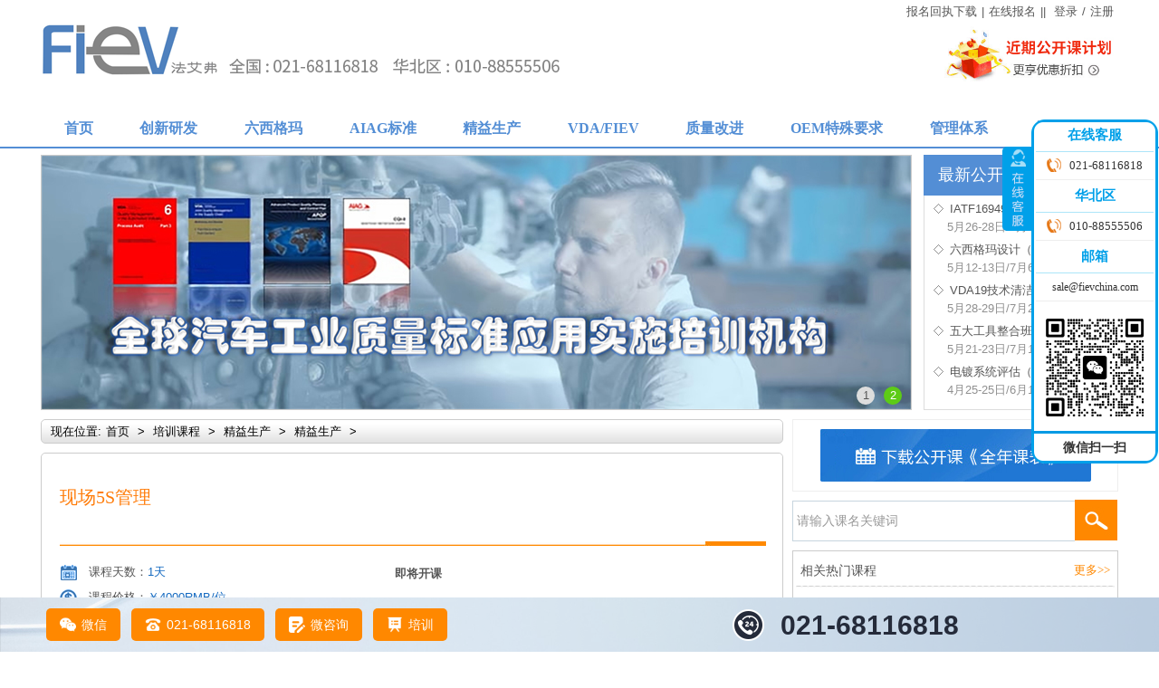

--- FILE ---
content_type: text/html
request_url: http://fievchina.com/px/231.html
body_size: 15254
content:
<!DOCTYPE html PUBLIC "-//W3C//DTD XHTML 1.0 Transitional//EN" "http://www.w3.org/TR/xhtml1/DTD/xhtml1-transitional.dtd">
<html xmlns="http://www.w3.org/1999/xhtml">
<head>
<meta http-equiv="Content-Type" content="text/html; charset=utf-8" />
<meta name="viewport" content="initial-scale=1.0, maximum-scale=1.0, user-scalable=no">
<title>5S培训|精益生产培训|5S培训收益|5S培训机构|5S培训报名_法艾弗企业管理咨询有限公司</title>
<meta name="keywords" content="培训,精益,生产,收益,培训机构,报名,1.5S,课程," />
<meta name="description" content="1.5S课程介绍 两天课程 本讲习班组织学员通过实施5S，创建并维持组织良好、赏心悦目的工厂。讲习班内容包括讲解、讨论和5S实地实施活动，产生一个利于今后持续实施的样板小组和样板区域。 学员背景要求 设施和过程管理的相关知识。 2.5S培训报名 a.学员联络法艾弗(FIEV)客服人员,获取《报名表》或直接在本站进行在线报 b.填写《报名表》上各项信息后,发送至邮箱sale@fievchin" />
<link href="/templets/qyskin/css/mantop.css"  type="text/css" rel="stylesheet" />
<script type="text/javascript" src="/templets/qyskin/js/jquery1.42.min.js"></script>
<script type="text/javascript" src="/templets/qyskin/js/jquery.SuperSlide.2.1.js"></script>
<script type="text/javascript" src="/templets/qyskin/js/sc.js"></script>
<!-- pxjysc.com Baidu tongji analytics -->
<script>
var _hmt = _hmt || [];
(function() {
var hm = document.createElement("script");
hm.src = "https://hm.baidu.com/hm.js?cd9789b9d8181619eab474185ba7bab4";
var s = document.getElementsByTagName("script")[0];
s.parentNode.insertBefore(hm, s);
})();
</script>
</head>
<body>
<link href="/style/css/new.css?v1" rel="stylesheet" type="text/css" />
<script type="text/javascript" src="/style/js/jquery-SliderPlay.min.js"></script>
<link rel="stylesheet" type="text/css" href="/style/css/sliderPlay.min.css" />
 
<style>
.sliderPlay-title{display:none !important}
#Master_Menu {display:block !important}
</style>
<div class="bgf">
<div class="top mnone">

  <div class="logo"> <a href="/" target="_blank"> <img src="/templets/qyskin/images/logo.png?v=1" alt="" /></a> </div>
  <!--搜索开始-->
  <!--搜索结束-->
  <!--div class="adv"></div-->
<div style="float:right;width:400px;">

  <div class="px_top"> <span class="right"><a href="/报名表.xlsx"> 报名回执下载</a>|<a href="/plus/yl.php?aid=34">在线报名</a>|<!--a href="/gywm/lian-xi-wo-men/">联系我们</a-->| <a href="/member">登录</a>/<a href="/member/index_do.php?fmdo=user&amp;dopost=regnew">注册</a></span></div>
  <div class=" " style="float:right;"><a href=""><img src="/templets/qyskin/images/download.jpg?v=1" height="70"></a></div>
</div>

  <div class="clear"></div>
</div>
<div class="nav mnone">
  <div class="navCon">
    
    <div class="navR">
      <ul id="nav">
          <li id="ME_1"><h3><a href="/">首页</a></h3></li>
        <li class="nLi">
          <h3><a href="/px/glkc/">创新研发</a></h3>
          <dl class="sub subType">
            <div class="navBox">
            <dt><a href="/px/glkc/ccgcsj/">尺寸工程设计</a></dt>
             <dl class="nav3">
 
              <dd> <a href='/px/241.html' title="美国/欧洲几何尺寸和公差（GD&T）">美国/欧洲几何尺寸和公差（GD&T）</a></dd>
<dd> <a href='/px/242.html' title="尺寸链计算和公差叠加">尺寸链计算和公差叠加</a></dd>
<dd> <a href='/px/245.html' title="DFX-面向制造和装配的产品设计">DFX-面向制造和装配的产品设计</a></dd>
<dd> <a href='/px/286.html' title="设计思维">设计思维</a></dd>
<dd> <a href='/px/303.html' title="中国产品几何技术规范GPS">中国产品几何技术规范GPS</a></dd>
 
              </dl>
 
            </div><div class="navBox">
            <dt><a href="/px/glkc/wjxsj/">研发工具</a></dt>
             <dl class="nav3">
 
              <dd> <a href='/px/246.html' title="研发项目管理">研发项目管理</a></dd>
<dd> <a href='/px/284.html' title="数据驱动的创新设计方法与工具">数据驱动的创新设计方法与工具</a></dd>
<dd> <a href='/px/285.html' title="新产品策划(NPD)">新产品策划(NPD)</a></dd>
<dd> <a href='/px/312.html' title="稳健参数设计（田口DOE)">稳健参数设计（田口DOE)</a></dd>
<dd> <a href='/px/313.html' title="可靠性工程-零故障的产品追求">可靠性工程-零故障的产品追求</a></dd>
<dd> <a href='/px/315.html' title="AUTOSAR软件架构应用">AUTOSAR软件架构应用</a></dd>
<dd> <a href='/px/317.html' title="设计失效模式与后果分析(DFMEA)">设计失效模式与后果分析(DFMEA)</a></dd>
<dd> <a href='/px/331.html' title="新产品导入(NPI）">新产品导入(NPI）</a></dd>
<dd> <a href='/px/343.html' title="集成产品开发（IPD）">集成产品开发（IPD）</a></dd>
 
              </dl>
 
            </div>
          </dl>
        </li>
        <li class="nLi">
          <h3><a href="/px/lxgm/">六西格玛</a></h3>
           <dl class="sub subType">
            <div class="navBox">
            <dt><a href="/px/lxgm/sj_DFSS_/">设计（DFSS）</a></dt>
            <dl class="nav3">
 
              <dd> <a href='/px/243.html' title="质量功能展开（QFD）">质量功能展开（QFD）</a></dd>
<dd> <a href='/px/264.html' title="六西格玛设计（DFSS）">六西格玛设计（DFSS）</a></dd>
<dd> <a href='/px/301.html' title="TRIZ创造性解决问题方法">TRIZ创造性解决问题方法</a></dd>
<dd> <a href='/px/330.html' title="六西格玛设计（DFSS）">六西格玛设计（DFSS）</a></dd>
 
              </dl>
 
            </div><div class="navBox">
            <dt><a href="/px/lxgm/gj_DMAIC_/">改进（DMAIC）</a></dt>
            <dl class="nav3">
 
              <dd> <a href='/px/262.html' title="六西格玛绿带(SSGB）">六西格玛绿带(SSGB）</a></dd>
<dd> <a href='/px/244.html' title="实验设计（经典DOE）">实验设计（经典DOE）</a></dd>
<dd> <a href='/px/263.html' title="六西格玛黑带(SSBB）">六西格玛黑带(SSBB）</a></dd>
 
              </dl>
 
            </div>
          </dl>
        </li>
        <li class="nLi">
          <h3><a href="/px/VDA_AQsc/">AIAG标准</a></h3>
         <dl class="sub subType">
            <div class="navBox">
            <dt><a href="/px/VDA_AQsc/CQIxl/">CQI系列</a></dt>
            <dl class="nav3">
 
              <dd> <a href='/px/213.html' title="热处理系统评估（CQI-9）">热处理系统评估（CQI-9）</a></dd>
<dd> <a href='/px/214.html' title="焊接系统评估（CQI-15）">焊接系统评估（CQI-15）</a></dd>
<dd> <a href='/px/216.html' title="电镀系统评估（CQI-11）">电镀系统评估（CQI-11）</a></dd>
<dd> <a href='/px/217.html' title="涂装系统评估(CQI-12)">涂装系统评估(CQI-12)</a></dd>
<dd> <a href='/px/218.html' title="锡焊系统评估（CQI-17）">锡焊系统评估（CQI-17）</a></dd>
<dd> <a href='/px/219.html' title="模塑系统评估（CQI-23）">模塑系统评估（CQI-23）</a></dd>
<dd> <a href='/px/220.html' title="铸造系统评估（CQI-27）">铸造系统评估（CQI-27）</a></dd>
<dd> <a href='/px/261.html' title="CQI-8分层审核（LPA）">CQI-8分层审核（LPA）</a></dd>
<dd> <a href='/px/380.html' title="钎焊系统评估（CQI-29）">钎焊系统评估（CQI-29）</a></dd>
<dd> <a href='/px/319.html' title="CQI-14以客户为中心的保修管理:行业最佳实践指南">CQI-14以客户为中心的保修管理:行业最佳实践指南</a></dd>
<dd> <a href='/px/320.html' title="CQI-14培训|以客户为中心的保修管理">CQI-14培训|以客户为中心的保修管理</a></dd>
<dd> <a href='/px/393.html' title="CQI-24培训">CQI-24培训</a></dd>
 
              </dl>
 
            </div><div class="navBox">
            <dt><a href="/px/VDA_AQsc/hxgj/">核心工具</a></dt>
            <dl class="nav3">
 
              <dd> <a href='/px/206.html' title="统计过程控制(SPC)">统计过程控制(SPC)</a></dd>
<dd> <a href='/px/207.html' title="产品质量先期策划(APQP)">产品质量先期策划(APQP)</a></dd>
<dd> <a href='/px/208.html' title="生产件批准(PPAP)">生产件批准(PPAP)</a></dd>
<dd> <a href='/px/209.html' title="潜在失效模式与后果分析（FMEA）">潜在失效模式与后果分析（FMEA）</a></dd>
<dd> <a href='/px/210.html' title="测量系统分析（MSA）">测量系统分析（MSA）</a></dd>
<dd> <a href='/px/211.html' title="五大工具（APQP/FMEA/PPAP/SPC/MSA）的整合应用">五大工具（APQP/FMEA/PPAP/SPC/MSA）的整合应用</a></dd>
<dd> <a href='/px/308.html' title="设备设计失效模式及影响分析（MFMEA）">设备设计失效模式及影响分析（MFMEA）</a></dd>
 
              </dl>
 
            </div>
          </dl>
        </li>
        <li class="nLi">
          <h3><a href="/px/jysc/">精益生产</a></h3>
         <dl class="sub subType">
            <div class="navBox">
            <dt><a href="/px/jysc/jysc/">精益生产</a></dt>
           <dl class="nav3">
 
              <dd> <a href='/px/391.html' title="精益生产(LP)">精益生产(LP)</a></dd>
<dd> <a href='/px/223.html' title="Pokayoke防错">Pokayoke防错</a></dd>
<dd> <a href='/px/222.html' title="IE技术与现场效率改善">IE技术与现场效率改善</a></dd>
<dd> <a href='/px/226.html' title="准时化生产（JIT）">准时化生产（JIT）</a></dd>
<dd> <a href='/px/227.html' title="价值流程图（VSM）">价值流程图（VSM）</a></dd>
<dd> <a href='/px/228.html' title="生产准备流程（3P）">生产准备流程（3P）</a></dd>
<dd> <a href='/px/231.html' title="现场5S管理">现场5S管理</a></dd>
<dd> <a href='/px/233.html' title="全员生产力维护（TPM）">全员生产力维护（TPM）</a></dd>
<dd> <a href='/px/235.html' title="精益工厂/生产线布局">精益工厂/生产线布局</a></dd>
<dd> <a href='/px/236.html' title="精益工厂/制造成本控制">精益工厂/制造成本控制</a></dd>
<dd> <a href='/px/269.html' title="生产计划与物料控制（PMC）">生产计划与物料控制（PMC）</a></dd>
<dd> <a href='/px/224.html' title="快速换模(SMED)">快速换模(SMED)</a></dd>
<dd> <a href='/px/225.html' title="标准作业(SW)">标准作业(SW)</a></dd>
<dd> <a href='/px/230.html' title="月光工程(Moonshine)">月光工程(Moonshine)</a></dd>
<dd> <a href='/px/234.html' title="精益生产-精益思想">精益生产-精益思想</a></dd>
 
              </dl>
 
            </div><div class="navBox">
            <dt><a href="/px/jysc/TWIxl/">TWI系列</a></dt>
           <dl class="nav3">
 
              <dd> <a href='/px/237.html' title="工作指导（TWI-JI）">工作指导（TWI-JI）</a></dd>
<dd> <a href='/px/238.html' title="工作改善（TWI-JM）">工作改善（TWI-JM）</a></dd>
<dd> <a href='/px/239.html' title="工作关系（TWI-JR）">工作关系（TWI-JR）</a></dd>
<dd> <a href='/px/240.html' title="工作安全（TWI-JS）">工作安全（TWI-JS）</a></dd>
<dd> <a href='/px/335.html' title="班组长培训">班组长培训</a></dd>
 
              </dl>
 
            </div>
          </dl>
        </li>
        <li class="nLi">
          <h3><a href="/px/AIAG_CQIsc/">VDA/FIEV</a></h3>
          <dl class="sub subType">
            <div class="navBox">
            <dt><a href="/px/AIAG_CQIsc/VDAxl/">VDA系列</a></dt>
            <dl class="nav3">
 
              <dd> <a href='/px/249.html' title="VDA19.1技术清洁检测">VDA19.1技术清洁检测</a></dd>
<dd> <a href='/px/388.html' title="VDA19.2安装洁净度">VDA19.2安装洁净度</a></dd>
<dd> <a href='/px/212.html' title="VDA6.3:2023过程审核员">VDA6.3:2023过程审核员</a></dd>
<dd> <a href='/px/256.html' title="VDA6.5产品审核">VDA6.5产品审核</a></dd>
<dd> <a href='/px/247.html' title="汽车行业软件过程改进和能力测定（Automotive SPICE）">汽车行业软件过程改进和能力测定（Automotive SPICE）</a></dd>
<dd> <a href='/px/257.html' title=" VDA 19.2 安装洁净度"> VDA 19.2 安装洁净度</a></dd>
<dd> <a href='/px/302.html' title="VDA2-生产过程和产品批准PPA">VDA2-生产过程和产品批准PPA</a></dd>
<dd> <a href='/px/304.html' title="VDA5测量过程能力">VDA5测量过程能力</a></dd>
<dd> <a href='/px/314.html' title="Automotive SPICE 3.1 模型理解实施 和内部评估员">Automotive SPICE 3.1 模型理解实施 和内部评估员</a></dd>
<dd> <a href='/px/321.html' title="产品成熟度保障（MLA）">产品成熟度保障（MLA）</a></dd>
<dd> <a href='/px/322.html' title="现场失效分析(VDA FFA)">现场失效分析(VDA FFA)</a></dd>
<dd> <a href='/px/324.html' title="VDA6.1德国汽车质量管理体系">VDA6.1德国汽车质量管理体系</a></dd>
<dd> <a href='/px/323.html' title="VDA 6.2 - 质量体系审核-服务">VDA 6.2 - 质量体系审核-服务</a></dd>
<dd> <a href='/px/325.html' title="VDA6.4生产设备的质量管理体系">VDA6.4生产设备的质量管理体系</a></dd>
<dd> <a href='/px/329.html' title="VDA16-汽车内饰装配-和功能件的装饰表面">VDA16-汽车内饰装配-和功能件的装饰表面</a></dd>
<dd> <a href='/px/328.html' title="VDA6.7单件生产审核">VDA6.7单件生产审核</a></dd>
 
              </dl>
 
            </div><div class="navBox">
            <dt><a href="/px/AIAG_CQIsc/FIEVxl/">FIEV系列</a></dt>
             
               
               
            </div>
          </dl>
        </li>
        <li class="nLi">
          <h3><a href="/px/zlgj/">质量改进</a></h3>
          <ul class="sub">
         <li> <a href='/px/436.html' title="计量内校员培训">计量内校员培训</a></li>
<li> <a href='/px/265.html' title="新旧QC七大手法实战">新旧QC七大手法实战</a></li>
<li> <a href='/px/268.html' title="小组问题解决法（8D）">小组问题解决法（8D）</a></li>
<li> <a href='/px/266.html' title="QCC品质圈">QCC品质圈</a></li>
<li> <a href='/px/267.html' title="FTA故障树分析">FTA故障树分析</a></li>
<li> <a href='/px/332.html' title="全面质量管理（TQM）">全面质量管理（TQM）</a></li>
 

          </ul>
        </li>
        <li class="nLi">
          <h3><a href="/px/OEMtsyq/">OEM特殊要求</a></h3>
          <ul class="sub">
         <li> <a href='/px/253.html' title="产品安全与符合性代表（PSCR）">产品安全与符合性代表（PSCR）</a></li>
<li> <a href='/px/254.html' title="供应商质量能力评审准则（Formel Q）">供应商质量能力评审准则（Formel Q）</a></li>
<li> <a href='/px/255.html' title="福特质量体系要求-Ford  Q1">福特质量体系要求-Ford  Q1</a></li>
<li> <a href='/px/258.html' title="供应商制造质量体系（BIQS）">供应商制造质量体系（BIQS）</a></li>
<li> <a href='/px/307.html' title="全球物料管理运作指南/物流评估(MMOG/LE)">全球物料管理运作指南/物流评估(MMOG/LE)</a></li>
<li> <a href='/px/318.html' title="日产汽车供应商资质评估系统（ASES）">日产汽车供应商资质评估系统（ASES）</a></li>
<li> <a href='/px/333.html' title="新零件提升质量开发计划（QPN-I）">新零件提升质量开发计划（QPN-I）</a></li>
 

          </ul>
        </li>
      <li class="nLi">
          <h3><a href="/px/gltx/">管理体系</a></h3>
          <ul class="sub">
         <li><a href='/px/446.html' title="实战式项目管理">实战式项目管理</a></li>
<li><a href='/px/445.html' title="产品开发项目管理实战">产品开发项目管理实战</a></li>
<li><a href='/px/251.html' title="IATF 16949:2016内部审核员">IATF 16949:2016内部审核员</a></li>
<li><a href='/px/288.html' title="ESD静电防护">ESD静电防护</a></li>
<li><a href='/px/248.html' title="ISO26262:2018功能安全管理">ISO26262:2018功能安全管理</a></li>
<li><a href='/px/305.html' title="风电行业产品质量先期策划(APQP4WIND)">风电行业产品质量先期策划(APQP4WIND)</a></li>
<li><a href='/px/316.html' title="EHS经理专员核心技能提升">EHS经理专员核心技能提升</a></li>
<li><a href='/px/390.html' title="国际铁路行业标准（ISO/TS 22163:2017）">国际铁路行业标准（ISO/TS 22163:2017）</a></li>
 
          </ul>
        </li>
        
     
 
        <li id="ME_7" class="nLi"> <h3><a href="/gywm/ji-gou-jian-jie/">关于我们</a></h3>
          <ul class="sub">
         
            <li><a href='/gywm/ji-gou-jian-jie/'>机构简介</a> </li>
            
            <li><a href='/gywm/lian-xi-wo-men/'>联系我们</a> </li>
            
            <li><a href='/gywm/jsjs/'>讲师介绍</a> </li>
            
            <li><a href='/gywm/xyfk/'>学员反馈</a> </li>
            
            <li><a href='/plus/list.php?tid=67'>联系我们</a> </li>
            
            <li><a href='/zscx/'>证书查询</a> </li>
            
          </ul></li>
      
      </ul>
    </div>
  </div>
</div>
<script id="jsID" type="text/javascript">		
	jQuery("#nav").slide({ 
		type:"menu",// 效果类型，针对菜单/导航而引入的参数（默认slide）
		titCell:".nLi", //鼠标触发对象
		targetCell:".sub", //titCell里面包含的要显示/消失的对象
		effect:"slideDown", //targetCell下拉效果
		delayTime:300 , //效果时间
		triggerTime:0, //鼠标延迟触发时间（默认150）
		returnDefault:true //鼠标移走后返回默认状态，例如默认频道是“预告片”，鼠标移走后会返回“预告片”（默认false）
	});
</script>
<div class="emptyHeight"></div>
<div class="sp_header pcnone">
<div style="display:flex;align-items: center;justify-content: space-between;">
  <div class="sp_logo"><a href="/"><img src="/style/images/mlogo.png" alt=""></a></div>
<div class="mtel"><a href="tel:400-100-1739"><img src="/templets/qyskin/images/mtel2.png" alt="" style="max-width:100%;max-height: 40px;"></a></div>
  <div class="sp_nav"> <span></span> <span></span> <span></span> </div>
</div>
</div>
<div class="sjj_nav pcnone">
  <ul>
    <li> <a href="/">首页</a>
     
    </li>
    <li><a href="/px/glkc/">创新研发</a><i class="sp_nav_xjb"> </i>
      <ul>
       <li><a href="/px/glkc/ccgcsj/">尺寸工程设计</a>
        <i class="sp_nav_xjb"> </i>
          <ul>
 
            <li> <a href='/px/241.html' title="美国/欧洲几何尺寸和公差（GD&T）">美国/欧洲几何尺寸和公差（GD&T）</a></li>
<li> <a href='/px/242.html' title="尺寸链计算和公差叠加">尺寸链计算和公差叠加</a></li>
<li> <a href='/px/245.html' title="DFX-面向制造和装配的产品设计">DFX-面向制造和装配的产品设计</a></li>
<li> <a href='/px/286.html' title="设计思维">设计思维</a></li>
<li> <a href='/px/303.html' title="中国产品几何技术规范GPS">中国产品几何技术规范GPS</a></li>
 
           
          </ul>
 
        </li><li><a href="/px/glkc/wjxsj/">研发工具</a>
        <i class="sp_nav_xjb"> </i>
          <ul>
 
            <li> <a href='/px/246.html' title="研发项目管理">研发项目管理</a></li>
<li> <a href='/px/284.html' title="数据驱动的创新设计方法与工具">数据驱动的创新设计方法与工具</a></li>
<li> <a href='/px/285.html' title="新产品策划(NPD)">新产品策划(NPD)</a></li>
<li> <a href='/px/312.html' title="稳健参数设计（田口DOE)">稳健参数设计（田口DOE)</a></li>
<li> <a href='/px/313.html' title="可靠性工程-零故障的产品追求">可靠性工程-零故障的产品追求</a></li>
<li> <a href='/px/315.html' title="AUTOSAR软件架构应用">AUTOSAR软件架构应用</a></li>
<li> <a href='/px/317.html' title="设计失效模式与后果分析(DFMEA)">设计失效模式与后果分析(DFMEA)</a></li>
<li> <a href='/px/331.html' title="新产品导入(NPI）">新产品导入(NPI）</a></li>
<li> <a href='/px/343.html' title="集成产品开发（IPD）">集成产品开发（IPD）</a></li>
 
           
          </ul>
 
        </li>
        
      </ul>
    </li>
    <li><a href="/px/lxgm/">六西格玛</a><i class="sp_nav_xjb"> </i>
      <ul>
       <li><a href="/px/lxgm/sj_DFSS_/">设计（DFSS）</a>
        <i class="sp_nav_xjb"> </i>
          <ul>
 
            <li> <a href='/px/243.html' title="质量功能展开（QFD）">质量功能展开（QFD）</a></li>
<li> <a href='/px/264.html' title="六西格玛设计（DFSS）">六西格玛设计（DFSS）</a></li>
<li> <a href='/px/301.html' title="TRIZ创造性解决问题方法">TRIZ创造性解决问题方法</a></li>
<li> <a href='/px/330.html' title="六西格玛设计（DFSS）">六西格玛设计（DFSS）</a></li>
 
           
          </ul>
 
        </li><li><a href="/px/lxgm/gj_DMAIC_/">改进（DMAIC）</a>
        <i class="sp_nav_xjb"> </i>
          <ul>
 
            <li> <a href='/px/262.html' title="六西格玛绿带(SSGB）">六西格玛绿带(SSGB）</a></li>
<li> <a href='/px/244.html' title="实验设计（经典DOE）">实验设计（经典DOE）</a></li>
<li> <a href='/px/263.html' title="六西格玛黑带(SSBB）">六西格玛黑带(SSBB）</a></li>
 
           
          </ul>
 
        </li>
        
      </ul>
    </li>
    <li><a href="/px/VDA_AQsc/">AIAG标准</a><i class="sp_nav_xjb"> </i>
      <ul>
       <li><a href="/px/VDA_AQsc/CQIxl/">CQI系列</a>
        <i class="sp_nav_xjb"> </i>
          <ul>
 
            <li> <a href='/px/213.html' title="热处理系统评估（CQI-9）">热处理系统评估（CQI-9）</a></li>
<li> <a href='/px/214.html' title="焊接系统评估（CQI-15）">焊接系统评估（CQI-15）</a></li>
<li> <a href='/px/216.html' title="电镀系统评估（CQI-11）">电镀系统评估（CQI-11）</a></li>
<li> <a href='/px/217.html' title="涂装系统评估(CQI-12)">涂装系统评估(CQI-12)</a></li>
<li> <a href='/px/218.html' title="锡焊系统评估（CQI-17）">锡焊系统评估（CQI-17）</a></li>
<li> <a href='/px/219.html' title="模塑系统评估（CQI-23）">模塑系统评估（CQI-23）</a></li>
<li> <a href='/px/220.html' title="铸造系统评估（CQI-27）">铸造系统评估（CQI-27）</a></li>
<li> <a href='/px/261.html' title="CQI-8分层审核（LPA）">CQI-8分层审核（LPA）</a></li>
<li> <a href='/px/380.html' title="钎焊系统评估（CQI-29）">钎焊系统评估（CQI-29）</a></li>
<li> <a href='/px/319.html' title="CQI-14以客户为中心的保修管理:行业最佳实践指南">CQI-14以客户为中心的保修管理:行业最佳实践指南</a></li>
<li> <a href='/px/320.html' title="CQI-14培训|以客户为中心的保修管理">CQI-14培训|以客户为中心的保修管理</a></li>
<li> <a href='/px/393.html' title="CQI-24培训">CQI-24培训</a></li>
 
           
          </ul>
 
        </li><li><a href="/px/VDA_AQsc/hxgj/">核心工具</a>
        <i class="sp_nav_xjb"> </i>
          <ul>
 
            <li> <a href='/px/206.html' title="统计过程控制(SPC)">统计过程控制(SPC)</a></li>
<li> <a href='/px/207.html' title="产品质量先期策划(APQP)">产品质量先期策划(APQP)</a></li>
<li> <a href='/px/208.html' title="生产件批准(PPAP)">生产件批准(PPAP)</a></li>
<li> <a href='/px/209.html' title="潜在失效模式与后果分析（FMEA）">潜在失效模式与后果分析（FMEA）</a></li>
<li> <a href='/px/210.html' title="测量系统分析（MSA）">测量系统分析（MSA）</a></li>
<li> <a href='/px/211.html' title="五大工具（APQP/FMEA/PPAP/SPC/MSA）的整合应用">五大工具（APQP/FMEA/PPAP/SPC/MSA）的整合应用</a></li>
<li> <a href='/px/308.html' title="设备设计失效模式及影响分析（MFMEA）">设备设计失效模式及影响分析（MFMEA）</a></li>
 
           
          </ul>
 
        </li>
        
      </ul>
    </li>
  <li><a href="/px/jysc/">精益生产</a><i class="sp_nav_xjb"> </i>
      <ul>
       <li><a href="/px/jysc/jysc/">精益生产</a>
        <i class="sp_nav_xjb"> </i>
          <ul>
 
            <li> <a href='/px/391.html' title="精益生产(LP)">精益生产(LP)</a></li>
<li> <a href='/px/223.html' title="Pokayoke防错">Pokayoke防错</a></li>
<li> <a href='/px/222.html' title="IE技术与现场效率改善">IE技术与现场效率改善</a></li>
<li> <a href='/px/226.html' title="准时化生产（JIT）">准时化生产（JIT）</a></li>
<li> <a href='/px/227.html' title="价值流程图（VSM）">价值流程图（VSM）</a></li>
<li> <a href='/px/228.html' title="生产准备流程（3P）">生产准备流程（3P）</a></li>
<li> <a href='/px/231.html' title="现场5S管理">现场5S管理</a></li>
<li> <a href='/px/233.html' title="全员生产力维护（TPM）">全员生产力维护（TPM）</a></li>
<li> <a href='/px/235.html' title="精益工厂/生产线布局">精益工厂/生产线布局</a></li>
<li> <a href='/px/236.html' title="精益工厂/制造成本控制">精益工厂/制造成本控制</a></li>
<li> <a href='/px/269.html' title="生产计划与物料控制（PMC）">生产计划与物料控制（PMC）</a></li>
<li> <a href='/px/224.html' title="快速换模(SMED)">快速换模(SMED)</a></li>
<li> <a href='/px/225.html' title="标准作业(SW)">标准作业(SW)</a></li>
<li> <a href='/px/230.html' title="月光工程(Moonshine)">月光工程(Moonshine)</a></li>
<li> <a href='/px/234.html' title="精益生产-精益思想">精益生产-精益思想</a></li>
 
           
          </ul>
 
        </li><li><a href="/px/jysc/TWIxl/">TWI系列</a>
        <i class="sp_nav_xjb"> </i>
          <ul>
 
            <li> <a href='/px/237.html' title="工作指导（TWI-JI）">工作指导（TWI-JI）</a></li>
<li> <a href='/px/238.html' title="工作改善（TWI-JM）">工作改善（TWI-JM）</a></li>
<li> <a href='/px/239.html' title="工作关系（TWI-JR）">工作关系（TWI-JR）</a></li>
<li> <a href='/px/240.html' title="工作安全（TWI-JS）">工作安全（TWI-JS）</a></li>
<li> <a href='/px/335.html' title="班组长培训">班组长培训</a></li>
 
           
          </ul>
 
        </li>
        
      </ul>
    </li>
    <li><a href="/px/AIAG_CQIsc/">VDA/FIEV</a><i class="sp_nav_xjb"> </i>
      <ul>
       <li><a href="/px/AIAG_CQIsc/VDAxl/">VDA系列</a>
        <i class="sp_nav_xjb"> </i>
          <ul>
 
            <li> <a href='/px/249.html' title="VDA19.1技术清洁检测">VDA19.1技术清洁检测</a></li>
<li> <a href='/px/388.html' title="VDA19.2安装洁净度">VDA19.2安装洁净度</a></li>
<li> <a href='/px/212.html' title="VDA6.3:2023过程审核员">VDA6.3:2023过程审核员</a></li>
<li> <a href='/px/256.html' title="VDA6.5产品审核">VDA6.5产品审核</a></li>
<li> <a href='/px/247.html' title="汽车行业软件过程改进和能力测定（Automotive SPICE）">汽车行业软件过程改进和能力测定（Automotive SPICE）</a></li>
<li> <a href='/px/257.html' title=" VDA 19.2 安装洁净度"> VDA 19.2 安装洁净度</a></li>
<li> <a href='/px/302.html' title="VDA2-生产过程和产品批准PPA">VDA2-生产过程和产品批准PPA</a></li>
<li> <a href='/px/304.html' title="VDA5测量过程能力">VDA5测量过程能力</a></li>
<li> <a href='/px/314.html' title="Automotive SPICE 3.1 模型理解实施 和内部评估员">Automotive SPICE 3.1 模型理解实施 和内部评估员</a></li>
<li> <a href='/px/321.html' title="产品成熟度保障（MLA）">产品成熟度保障（MLA）</a></li>
<li> <a href='/px/322.html' title="现场失效分析(VDA FFA)">现场失效分析(VDA FFA)</a></li>
<li> <a href='/px/324.html' title="VDA6.1德国汽车质量管理体系">VDA6.1德国汽车质量管理体系</a></li>
<li> <a href='/px/323.html' title="VDA 6.2 - 质量体系审核-服务">VDA 6.2 - 质量体系审核-服务</a></li>
<li> <a href='/px/325.html' title="VDA6.4生产设备的质量管理体系">VDA6.4生产设备的质量管理体系</a></li>
<li> <a href='/px/329.html' title="VDA16-汽车内饰装配-和功能件的装饰表面">VDA16-汽车内饰装配-和功能件的装饰表面</a></li>
<li> <a href='/px/328.html' title="VDA6.7单件生产审核">VDA6.7单件生产审核</a></li>
 
           
          </ul>
 
        </li><li><a href="/px/AIAG_CQIsc/FIEVxl/">FIEV系列</a>
         
             
           
           
        </li>
        
      </ul>
    </li>
    
    
    <li><a href="/px/zlgj/">质量改进</a><i class="sp_nav_xjb"> </i>
      <ul>
        <li> <a href='/px/436.html' title="计量内校员培训">计量内校员培训</a></li>
<li> <a href='/px/265.html' title="新旧QC七大手法实战">新旧QC七大手法实战</a></li>
<li> <a href='/px/268.html' title="小组问题解决法（8D）">小组问题解决法（8D）</a></li>
<li> <a href='/px/266.html' title="QCC品质圈">QCC品质圈</a></li>
<li> <a href='/px/267.html' title="FTA故障树分析">FTA故障树分析</a></li>
<li> <a href='/px/332.html' title="全面质量管理（TQM）">全面质量管理（TQM）</a></li>
 
      </ul>
    </li>
    <li><a href="/px/OEMtsyq/">OEM特殊要求</a><i class="sp_nav_xjb"> </i>
      <ul>
        <li> <a href='/px/253.html' title="产品安全与符合性代表（PSCR）">产品安全与符合性代表（PSCR）</a></li>
<li> <a href='/px/254.html' title="供应商质量能力评审准则（Formel Q）">供应商质量能力评审准则（Formel Q）</a></li>
<li> <a href='/px/255.html' title="福特质量体系要求-Ford  Q1">福特质量体系要求-Ford  Q1</a></li>
<li> <a href='/px/258.html' title="供应商制造质量体系（BIQS）">供应商制造质量体系（BIQS）</a></li>
<li> <a href='/px/307.html' title="全球物料管理运作指南/物流评估(MMOG/LE)">全球物料管理运作指南/物流评估(MMOG/LE)</a></li>
<li> <a href='/px/318.html' title="日产汽车供应商资质评估系统（ASES）">日产汽车供应商资质评估系统（ASES）</a></li>
<li> <a href='/px/333.html' title="新零件提升质量开发计划（QPN-I）">新零件提升质量开发计划（QPN-I）</a></li>
 
      </ul>
    </li>
    <li><a href="/px/gltx/">管理体系</a><i class="sp_nav_xjb"> </i>
      <ul>
        <li> <a href='/px/446.html' title="实战式项目管理">实战式项目管理</a></li>
<li> <a href='/px/445.html' title="产品开发项目管理实战">产品开发项目管理实战</a></li>
<li> <a href='/px/251.html' title="IATF 16949:2016内部审核员">IATF 16949:2016内部审核员</a></li>
<li> <a href='/px/288.html' title="ESD静电防护">ESD静电防护</a></li>
<li> <a href='/px/248.html' title="ISO26262:2018功能安全管理">ISO26262:2018功能安全管理</a></li>
<li> <a href='/px/305.html' title="风电行业产品质量先期策划(APQP4WIND)">风电行业产品质量先期策划(APQP4WIND)</a></li>
<li> <a href='/px/316.html' title="EHS经理专员核心技能提升">EHS经理专员核心技能提升</a></li>
<li> <a href='/px/390.html' title="国际铁路行业标准（ISO/TS 22163:2017）">国际铁路行业标准（ISO/TS 22163:2017）</a></li>
 
      </ul>
    </li>
    <li><a href="/gywm/ji-gou-jian-jie/">关于我们</a><i class="sp_nav_xjb"> </i>
      <ul>
        
       <li><a href='/gywm/ji-gou-jian-jie/'>机构简介</a> </li>
        
       <li><a href='/gywm/lian-xi-wo-men/'>联系我们</a> </li>
        
       <li><a href='/gywm/jsjs/'>讲师介绍</a> </li>
        
       <li><a href='/gywm/xyfk/'>学员反馈</a> </li>
        
       <li><a href='/plus/list.php?tid=67'>联系我们</a> </li>
        
       <li><a href='/zscx/'>证书查询</a> </li>
         
      </ul>
    </li>
    
  </ul>
</div>
<script>
$(function () {
	var windoww = $(window).width();
	$('.sp_nav').click(function () {
		$('.sp_nav').toggleClass('sp_nav_se');
		$('.sjj_nav').toggleClass('nav_show');
		$('body').toggleClass('overflow');
	});
	
	$('.sjj_nav ul li i').click(function () {
		$(this).parent().children('ul').slideToggle().parent().siblings().children('ul').slideUp();
		$(this).toggleClass('sjj_nav_i_se');
		$(this).parent().siblings().find('i').removeClass('sjj_nav_i_se');
	});
	
	$('.sp_nav_xjb').html('<svg t="1496193951932" class="icon" style="" viewBox="0 0 1024 1024" version="1.1" xmlns="http://www.w3.org/2000/svg" p-id="995" xmlns:xlink="http://www.w3.org/1999/xlink" width="200" height="200"> <path d="M768.468 428.876l-84.723-84.723-170.711 170.711-170.711-170.711-84.723 84.723 170.711 170.711-0.092 0.091 84.723 84.724 0.092-0.092 0.092 0.092 84.723-84.724-0.092-0.091z" p-id="996"></path></svg>');
	
});
</script>
</div>

<div class="main mnone">
	<div class="navL" style="width:215px;">
		<div class="aboutus"> <a class="aboutus_btn" href="/公开课.xlsx"> <span>最新公开课计划</span> </a>   </div>
<div class="dt_box_bord">
  <div class="dt_box_cnt" id="text-box"> 
    <ul class="welfare_box">
    	<li> <em></em>
        <div class="gtitle"><a href="/px/251.html" target="_blank" title="IATF16949标准解读与内审员培训">IATF16949标准解读与内审员培训</a></div>
        <div class="gbm"><p>5月26-28日/7月24-26日/8月23-25日 上海</p><p><a href="/plus/yl.php?aid=99">报名</a> </p></div>
      </li>
<li> <em></em>
        <div class="gtitle"><a href="/px/330.html" target="_blank" title="六西格玛设计（DFSS）">六西格玛设计（DFSS）</a></div>
        <div class="gbm"><p>5月12-13日/7月6-7日/10月29-31日 上海</p><p><a href="/plus/yl.php?aid=99">报名</a> </p></div>
      </li>
<li> <em></em>
        <div class="gtitle"><a href="/px/249.html" target="_blank" title="VDA19技术清洁度检测/VDA19.2安装洁净度">VDA19技术清洁度检测/VDA19.2安装洁净度</a></div>
        <div class="gbm"><p>5月28-29日/7月20-21日/8月26-28日 上海</p><p><a href="/plus/yl.php?aid=99">报名</a> </p></div>
      </li>
<li> <em></em>
        <div class="gtitle"><a href="/px/211.html" target="_blank" title="五大工具整合班">五大工具整合班</a></div>
        <div class="gbm"><p>5月21-23日/7月19-21日/8月22-24日 上海</p><p><a href="/plus/yl.php?aid=99">报名</a> </p></div>
      </li>
<li> <em></em>
        <div class="gtitle"><a href="px/216.html" target="_blank" title="电镀系统评估（第三版）">电镀系统评估（第三版）</a></div>
        <div class="gbm"><p>4月25-25日/6月17-18日/8月15-16日/上海 上海</p><p><a href="/plus/yl.php?aid=99">报名</a> </p></div>
      </li>

   
    </ul>
  </div>
</div>
<script type="text/javascript">
jQuery(".dt_box_bord").slide({mainCell:".dt_box_cnt ul",autoPage:true,effect:"topLoop",autoPlay:true,vis:5});
</script>
 
	</div>
  <div class="topBox">
    <div class="banner" id="sliderPlay" style="visibility: hidden; height:280px">
 <a href="/plus/view.php?aid=379" target="_blank"><img src="/uploads/allimg/220627/1-22062G41F50-L.jpeg" width="750" height="280" alt="幻灯2"/></a>
<a href="/a/hdp/2015/1005/3.html" target="_blank"><img src="/uploads/241128/1-24112R05J0221.jpg" width="750" height="280" alt="幻灯1"/></a>


</div>
    <script type="text/javascript">
                $('#sliderPlay').sliderPlay({
                    speed: 300, 		//动画效果持续时间
                    timeout: 4000,		//幻灯间隔时间
                    moveType: 'moveTo',  // randomMove: 随机运动，moveTo: 切换运动 ，opacity: 淡入淡出
                    direction: 'left',  //left , top  在moveType 为moveTo的时候,此参数生效
                    mouseEvent: 'click', //事件类型，默认是 click ,mouseover
                    isShowTitle: true,	//是否开始标题,开启则采用img标签alt的文字
                    isShowBtn: true    //是否显示按钮
                });
            </script>
    <div class="clear"></div>
  </div>
  <div class="clear"></div>
</div>

<!--头部结束-->
<div class="mbanner pcnone">
 <a href="" target="_blank"><img src="/uploads/allimg/220627/1-22062G41F50-L.jpeg"  alt="幻灯2"/></a>
<a href="" target="_blank"><img src="/uploads/241128/1-24112R05J0221.jpg"  alt="幻灯1"/></a>

</div>
<div class="clear10"></div>
<div class="w980">
  <div class="conl left">
    <div class="qx_dqwz radius"> 现在位置:<a href='http://www.fievchina.com/'>首页</a> > <a href='/px/'>培训课程</a> > <a href='/px/jysc/'>精益生产</a> > <a href='/px/jysc/jysc/'>精益生产</a> > </div>
    <div class="arc mar10 radius hidd" style=""> 
      <div class="titlebt">
        <h1>现场5S管理</h1>
        <span></span></div>
      <div class="content">
        <div class="contentbox-1 mt20">
          <p class="days">课程天数：<span>1天</span></p>
          <p class="price">课程价格：<span>￥4000RMB/位</span></p>
          <p class="oths">开课地点: 北京|上海|广州|杭州|成都|武汉|南京|天津</p>
        </div>
        <div class="contentbox-2 mt20">
          <dl id="recentTraining">
            <dt >即将开课</dt>
            <dd style='display:none'><a target="_blank" href='/plus/yl.php?aid=231' class='booking'>培训报名</a><!--a href='#divCon' class='booking1'>申请试听</a--></dd>
            <dd style='display:none'><a target="_blank" href='/plus/yl.php?aid=231' class='booking'>培训报名</a><!--a href='#divCon' class='booking1'>申请试听</a--></dd>            
            <dd style='display:none'><a target="_blank" href='/plus/yl.php?aid=231' class='booking'>培训报名</a><!--a href='#divCon' class='booking1'>申请试听</a--></dd>
          </dl>
        </div>
      </div>
      <div class="clear10"></div>
      <div class="block3">
        <div class="ttl2" id="div2">课程介绍&nbsp;&nbsp;INTRODUCE</div>
        <div class="content"> <div>
	<span style="font-size:14px;">1.5S课程介绍</span></div>
<div>
	<span style="font-size:14px;">两天课程&nbsp; 本讲习班组织学员通过实施5S，创建并维持组织良好、赏心悦目的工厂。讲习班内容包括讲解、讨论和5S实地实施活动，产生一个利于今后持续实施的样板小组和样板区域。</span></div>
<div>
	<span style="font-size:14px;">学员背景要求</span></div>
<div>
	<span style="font-size:14px;">设施和过程管理的相关知识。</span></div>
<div>
	&nbsp;</div>
<div>
	<span style="font-size:14px;">2.5S培训报名</span></div>
<div>
	<div style="padding: 0px; margin: 0px; border: 0px; color: rgb(85, 85, 85); font-family: 微软雅黑, Arial; font-size: 13px;">
		<span style="padding: 0px; margin: 0px; border: 0px; font-size: 14px;">a.学员联络法艾弗(FIEV)客服人员,获取《报名表》或直接在本站进行在线报</span></div>
	<p style="padding: 0px; margin: 0px; border: 0px; outline: none; color: rgb(85, 85, 85); font-family: 微软雅黑, Arial; font-size: 13px;">
		<span style="padding: 0px; margin: 0px; border: 0px; font-size: 14px;">b.填写《报名表》上各项信息后,发送至邮箱<strong>sale@fievchina.com</strong></span></p>
	<p style="padding: 0px; margin: 0px; border: 0px; outline: none; color: rgb(85, 85, 85); font-family: 微软雅黑, Arial; font-size: 13px;">
		<span style="padding: 0px; margin: 0px; border: 0px; font-size: 14px;">c.客服人员确认报名信息并回复</span></p>
	<p style="padding: 0px; margin: 0px; border: 0px; outline: none; color: rgb(85, 85, 85); font-family: 微软雅黑, Arial; font-size: 13px;">
		<span style="padding: 0px; margin: 0px; border: 0px; font-size: 14px;">d.开课前5天将收到《报到通知》,凭此至指定时间、地点办理现场报到并参训</span></p>
	<p style="padding: 0px; margin: 0px; border: 0px; outline: none; color: rgb(85, 85, 85); font-family: 微软雅黑, Arial; font-size: 13px;">
		<span style="padding: 0px; margin: 0px; border: 0px; font-size: 14px;">课程咨询:</span><span style="color: rgb(34, 34, 34); font-family: Arial, Verdana, sans-serif; font-size: 14px;">全国：</span><span style="font-size: 14px; color: rgb(255, 0, 0);"><span style="font-family: Arial, Verdana, sans-serif;">021-68116818 &nbsp;&nbsp;&nbsp;&nbsp;</span></span><span style="color: rgb(34, 34, 34); font-family: Arial, Verdana, sans-serif; font-size: 14px;">&nbsp;&nbsp;&nbsp;&nbsp;</span><span style="font-size: 14px; color: rgb(255, 0, 0);"><span style="font-family: Arial, Verdana, sans-serif;">&nbsp;&nbsp;</span></span><span style="font-size: 14px; color: rgb(0, 0, 0); font-family: &quot;sans serif&quot;, tahoma, verdana, helvetica;">华北区：</span><span style="font-size: 14px; color: rgb(255, 0, 0);"><span style="font-family: Arial, Verdana, sans-serif;">010-88555506&nbsp; &nbsp; &nbsp;</span></span><span style="font-size: 14px; color: rgb(0, 0, 0); font-family: &quot;sans serif&quot;, tahoma, verdana, helvetica;">&nbsp;&nbsp;&nbsp;&nbsp;值班手机：</span><span style="font-size: 14px; color: rgb(255, 0, 0);"><span style="font-family: Arial, Verdana, sans-serif;">13381561648</span></span></p>
	<div>
		&nbsp;</div>
</div>
<div>
	<span style="font-size:14px;">3.5S培训时间</span></div>
<div>
	<span style="font-size:14px;">1月14日,3月27日,5月29日,6月23日,7月28日,9月29日,11月27日</span></div>
<div>
	&nbsp;</div>
<div>
	<span style="font-size:14px;">4.5S培训费用与地点</span></div>
<div>
	<span style="font-size:14px;">公开课程地点:杭州、上海、北京、广州、成都、南京、苏州，每月滚动开课，该课程可安排进厂内训。</span></div>
<div>
	<span style="font-size:14px;">课程费用:4000RMB/人（含授课费，资料费，午餐费，茶点）,3人以上团体报名9.5折优惠。该课程可安排进厂内训,受训名额不限。</span></div>
<div>
	&nbsp;</div>
<div>
	<span style="font-size:14px;">5.5S培训对象</span></div>
<div>
	<span style="font-size:14px;">本讲习班专门针对下列人员：经理、现场主管、操作和维护设施、具有过程特性的服务设施和组织。</span></div>
<div>
	&nbsp;</div>
<div>
	<span style="font-size:14px;">6.5S培训课程收益</span></div>
<div>
	<span style="font-size:14px;">理解5S对现场管理、员工管理、生产管理和质量管理方面的重要性</span></div>
<div>
	<span style="font-size:14px;">明白5S的五大基石的相互关系及其在建立赏心悦目的工厂中的作用</span></div>
<div>
	<span style="font-size:14px;">学会5S工具和技术</span></div>
<div>
	&nbsp;</div>
<div>
	<span style="font-size:14px;">7.5S培训课程大纲</span></div>
<div>
	<span style="font-size:14px;">综述</span></div>
<div>
	<span style="font-size:14px;">介绍五大基石</span></div>
<div>
	<span style="font-size:14px;">解说五大基石</span></div>
<div>
	<span style="font-size:14px;">讲习班安排和目标</span></div>
<div>
	<span style="font-size:14px;">参观工厂现场</span></div>
<div>
	<span style="font-size:14px;">★&nbsp; &nbsp;基石一：整理</span></div>
<div>
	<span style="font-size:14px;">如何整理</span></div>
<div>
	<span style="font-size:14px;">红色标记步骤</span></div>
<div>
	<span style="font-size:14px;">红色标记选定的区域</span></div>
<div>
	<span style="font-size:14px;">★&nbsp; &nbsp;基石二：整顿</span></div>
<div>
	<span style="font-size:14px;">解释整顿</span></div>
<div>
	<span style="font-size:14px;">如何整顿</span></div>
<div>
	<span style="font-size:14px;">整顿选定的区域</span></div>
<div>
	<span style="font-size:14px;">&nbsp; &nbsp;基石三：清扫</span></div>
<div>
	<span style="font-size:14px;">解释清扫</span></div>
<div>
	<span style="font-size:14px;">实施清扫</span></div>
<div>
	<span style="font-size:14px;">指导首次清扫活动</span></div>
<div>
	<span style="font-size:14px;">建立长久的检查和清洁方法</span></div>
<div>
	<span style="font-size:14px;">★&nbsp; &nbsp;基石四：清洁</span></div>
<div>
	<span style="font-size:14px;">解释清洁</span></div>
<div>
	<span style="font-size:14px;">实施清洁以维持前三个基石</span></div>
<div>
	<span style="font-size:14px;">选择和建立清洁标准化的方法</span></div>
<div>
	<span style="font-size:14px;">★&nbsp; &nbsp;基石五：修养</span></div>
<div>
	<span style="font-size:14px;">解释修养</span></div>
<div>
	<span style="font-size:14px;">如何实施修养</span></div>
<div>
	<span style="font-size:14px;">营造执行修养的条件</span></div>
<div>
	<span style="font-size:14px;">斜体表示讲习班现场活动</span></div>
<div>
	&nbsp;</div>

          </p>
        </div>
      </div>
      <div class="clear10"></div>
      <!--div class="block3">
        <div class="ttl5" id="divCon"> <span>咨询电话：</span>申请试听 </div>
        <div class="content cf">
          <form action="/plus/diy.php" enctype="multipart/form-data" method="post" name="submitform" onSubmit="javascript:return checkform()">
            <input type="hidden" name="action" value="post" />
            <input type="hidden" name="diyid" value="112" />
            <input type="hidden" name="do" value="2" />
            <ul class="content-l mt20">
              <li>
                <label><span style="color: red">* </span>称&nbsp;&nbsp;呼：</label>
                <input type="text" name="saytext" id="saytext" />
              </li>
              <li>
                <label><span style="color: red">* </span>邮&nbsp;&nbsp;箱：</label>
                <input type="text" name="email" id="email" />
              </li>
              <li>
                <label><span style="color: red">* </span>电&nbsp;&nbsp;话：</label>
                <input type="text" name="tel" id="tel" />
              </li>
              <li>
                <label><span style="color: red">* </span>公&nbsp;&nbsp;司：</label>
                <input type="text" name="company" id="company" />
              </li>
              <li>
                <label><span style="color: red">* </span>职&nbsp;&nbsp;位：</label>
                <input type="text" name="zhiwei" id="zhiwei" />
              </li>
              <li>
              <li>
                <label><span style="color: red">* </span>培训城市：</label>
                <input type="text" name="city" id="city" />
              </li>
              <li><font style="color:#F00"><span id=msg></span></font> </li>
            </ul>
            <div class="content-r mt20">
            <p class="txt">试听注意事项：<br />
              <br />
              请填写您的真实信息，工作人员将尽快以电话形式与您确认试听需求，并确保您的资料不被泄露。<br />
              <br />
            </p>
            <p class="p_btn mt"><script type="text/javascript" src="/templets/qyskin/js/ajaxaddpl.js"></script> 
              <span class="f_r">
              <input name="time" value="2025-07-24 22:02:19" type="hidden" />
              <input type="hidden" name="dede_fields" value="saytext,text;email,text;tel,text;company,text;zhiwei,text;city,text;time,text" />
              <input type="hidden" name="dede_fieldshash" value="d4176f97e5cfcaf12063d968d24b6ae6" />
              <input type="submit" name="submit" class="sub_btn" id="sub_btn" style="background:url(/templets/qyskin/images/btn_submit_info.gif) no-repeat; width:207px; height:47px; border:none; text-indent:-9999px;" >
              </span> </p>
          </form>
        </div>
      </div>
    </div-->
    
  </div>
</div>
<div class="right_box">
  <div id="znav">
    <div class="block1"> <a href="/公开课.xlsx"> <img src="/style/images/btn_download.jpg"> </a> </div>
    <div class="searchBox">
      <input name="keyword" type="text" id="keyword" class="txtsearch" value="请输入课名关键词" onfocus="this.value=this.value=='请输入课名关键词'?'':this.value;this.style.color='black'" onblur="this.value=this.value==''?'请输入课名关键词':this.value;this.style.color='gray'" onkeydown="entersearch()">
      <a id="btnSearch"> <img src="/style/images/btn.jpg" alt="搜索" onclick="if($('#keyword')[0].value=='请输入课名关键词'){alert('关键字不能为空');return;}location.href='/plus/search.php?q='+$('#keyword')[0].value" style="vertical-align:middle; border-width:0px; background:none; line-height: 25px; margin-top:-1px;"></a> </div>
    <div class="clear"></div>
    <div class="block2 mt">
      <div class="ttlbox cf">
        <div class="left"> <span class="ttl"> <a href="/px/">相关热门课程</a> </span> </div>
        <div class="right"> <a href="/px/" class="more">更多&gt;&gt;</a> </div>
      </div>
      <div class="block_content1">
      <ul class="itembox mt">
          <li> <a href="/px/266.html" title="QCC品质圈">QCC品质圈</a> </li>
        </ul>
<ul class="itembox mt">
          <li> <a href="/px/265.html" title="新旧QC七大手法实战">新旧QC七大手法实战</a> </li>
        </ul>
<ul class="itembox mt">
          <li> <a href="/px/cgygyl/2025/0530/451.html" title="采购与供应链管理">采购与供应链管理</a> </li>
        </ul>
<ul class="itembox mt">
          <li> <a href="/px/399.html" title="ISO50001:2018培训|ISO50001:2018能源管理体系内">ISO50001:2018培训|ISO50001:2018能源管理体系内</a> </li>
        </ul>
<ul class="itembox mt">
          <li> <a href="/px/245.html" title="DFX-面向制造和装配的产品设计">DFX-面向制造和装配的产品设计</a> </li>
        </ul>
<ul class="itembox mt">
          <li> <a href="/px/258.html" title="供应商制造质量体系（BIQS）">供应商制造质量体系（BIQS）</a> </li>
        </ul>
<ul class="itembox mt">
          <li> <a href="/px/436.html" title="计量内校员培训">计量内校员培训</a> </li>
        </ul>
<ul class="itembox mt">
          <li> <a href="/px/226.html" title="准时化生产（JIT）">准时化生产（JIT）</a> </li>
        </ul>
<ul class="itembox mt">
          <li> <a href="/px/310.html" title="统计公差（基于统计分析的尺寸链计算方法）">统计公差（基于统计分析的尺寸链计算方法）</a> </li>
        </ul>
<ul class="itembox mt">
          <li> <a href="/px/319.html" title="CQI-14以客户为中心的保修管理:行业最佳实践指南">CQI-14以客户为中心的保修管理:行业最佳实践指南</a> </li>
        </ul>
<ul class="itembox mt">
          <li> <a href="/px/213.html" title="热处理系统评估（CQI-9）">热处理系统评估（CQI-9）</a> </li>
        </ul>
<ul class="itembox mt">
          <li> <a href="/px/313.html" title="可靠性工程-零故障的产品追求">可靠性工程-零故障的产品追求</a> </li>
        </ul>
<ul class="itembox mt">
          <li> <a href="/px/390.html" title="国际铁路行业标准（ISO/TS 22163:2017）">国际铁路行业标准（ISO/TS 22163:2017）</a> </li>
        </ul>
<ul class="itembox mt">
          <li> <a href="/px/253.html" title="产品安全与符合性代表（PSCR）">产品安全与符合性代表（PSCR）</a> </li>
        </ul>
<ul class="itembox mt">
          <li> <a href="/px/261.html" title="CQI-8分层审核（LPA）">CQI-8分层审核（LPA）</a> </li>
        </ul>
<ul class="itembox mt">
          <li> <a href="/px/225.html" title="标准作业(SW)">标准作业(SW)</a> </li>
        </ul>
<ul class="itembox mt">
          <li> <a href="/px/323.html" title="VDA 6.2 - 质量体系审核-服务">VDA 6.2 - 质量体系审核-服务</a> </li>
        </ul>
<ul class="itembox mt">
          <li> <a href="/px/401.html" title="ISO13485培训">ISO13485培训</a> </li>
        </ul>
<ul class="itembox mt">
          <li> <a href="/px/332.html" title="全面质量管理（TQM）">全面质量管理（TQM）</a> </li>
        </ul>
<ul class="itembox mt">
          <li> <a href="/px/211.html" title="五大工具（APQP/FMEA/PPAP/SPC/MSA）的整合应用">五大工具（APQP/FMEA/PPAP/SPC/MSA）的整合应用</a> </li>
        </ul>
<ul class="itembox mt">
          <li> <a href="/px/317.html" title="设计失效模式与后果分析(DFMEA)">设计失效模式与后果分析(DFMEA)</a> </li>
        </ul>
<ul class="itembox mt">
          <li> <a href="/px/238.html" title="工作改善（TWI-JM）">工作改善（TWI-JM）</a> </li>
        </ul>
<ul class="itembox mt">
          <li> <a href="/px/210.html" title="测量系统分析（MSA）">测量系统分析（MSA）</a> </li>
        </ul>
<ul class="itembox mt">
          <li> <a href="/px/268.html" title="小组问题解决法（8D）">小组问题解决法（8D）</a> </li>
        </ul>
<ul class="itembox mt">
          <li> <a href="/px/249.html" title="VDA19.1技术清洁检测">VDA19.1技术清洁检测</a> </li>
        </ul>
<ul class="itembox mt">
          <li> <a href="/px/301.html" title="TRIZ创造性解决问题方法">TRIZ创造性解决问题方法</a> </li>
        </ul>
<ul class="itembox mt">
          <li> <a href="/px/389.html" title="采购和供应商管理">采购和供应商管理</a> </li>
        </ul>
<ul class="itembox mt">
          <li> <a href="/px/330.html" title="六西格玛设计（DFSS）">六西格玛设计（DFSS）</a> </li>
        </ul>
<ul class="itembox mt">
          <li> <a href="/px/230.html" title="月光工程(Moonshine)">月光工程(Moonshine)</a> </li>
        </ul>
<ul class="itembox mt">
          <li> <a href="/px/284.html" title="数据驱动的创新设计方法与工具">数据驱动的创新设计方法与工具</a> </li>
        </ul>
<ul class="itembox mt">
          <li> <a href="/px/335.html" title="班组长培训">班组长培训</a> </li>
        </ul>
<ul class="itembox mt">
          <li> <a href="/px/316.html" title="EHS经理专员核心技能提升">EHS经理专员核心技能提升</a> </li>
        </ul>
<ul class="itembox mt">
          <li> <a href="/px/218.html" title="锡焊系统评估（CQI-17）">锡焊系统评估（CQI-17）</a> </li>
        </ul>
<ul class="itembox mt">
          <li> <a href="/px/243.html" title="质量功能展开（QFD）">质量功能展开（QFD）</a> </li>
        </ul>
<ul class="itembox mt">
          <li> <a href="/px/267.html" title="FTA故障树分析">FTA故障树分析</a> </li>
        </ul>
<ul class="itembox mt">
          <li> <a href="/px/234.html" title="精益生产-精益思想">精益生产-精益思想</a> </li>
        </ul>
<ul class="itembox mt">
          <li> <a href="/px/269.html" title="生产计划与物料控制（PMC）">生产计划与物料控制（PMC）</a> </li>
        </ul>
<ul class="itembox mt">
          <li> <a href="/px/329.html" title="VDA16-汽车内饰装配-和功能件的装饰表面">VDA16-汽车内饰装配-和功能件的装饰表面</a> </li>
        </ul>
<ul class="itembox mt">
          <li> <a href="/px/304.html" title="VDA5测量过程能力">VDA5测量过程能力</a> </li>
        </ul>
<ul class="itembox mt">
          <li> <a href="/px/398.html" title="碳足迹及生命周期评价(LCA)培训">碳足迹及生命周期评价(LCA)培训</a> </li>
        </ul>
<ul class="itembox mt">
          <li> <a href="/px/231.html" title="现场5S管理">现场5S管理</a> </li>
        </ul>
<ul class="itembox mt">
          <li> <a href="/px/241.html" title="美国/欧洲几何尺寸和公差（GD&T）">美国/欧洲几何尺寸和公差（GD&T）</a> </li>
        </ul>
<ul class="itembox mt">
          <li> <a href="/px/318.html" title="日产汽车供应商资质评估系统（ASES）">日产汽车供应商资质评估系统（ASES）</a> </li>
        </ul>
<ul class="itembox mt">
          <li> <a href="/px/237.html" title="工作指导（TWI-JI）">工作指导（TWI-JI）</a> </li>
        </ul>
<ul class="itembox mt">
          <li> <a href="/px/302.html" title="VDA2-生产过程和产品批准PPA">VDA2-生产过程和产品批准PPA</a> </li>
        </ul>

       
      </div>
    </div>
  </div>
  <div class="clear"></div>
</div>
 
<div class="clear10"></div>
<div class="clear10"></div>
  <div class="indexExperts clear">
  <div class="indexExperts-warp">
    <div class="indexPublic-title">
    <span class="triangle-up"></span>
        <h3>服务案例</h3>
        <p>   </p>
    </div>
    <a class="indexTitle-more" href="/cgal/">更多 >></a>
  <div class="picScroll-left2">
    <div class="bd" id="NewIndex_Pic21">
      <ul class="picList"  >
        <li>
          <div class="pic"><a href="/cgal/430.html" target="_blank"><img src="/uploads/allimg/231122/1-2311221459520-L.jpg" width="192" height="130" alt="博泰车联网(厦门)有限公司《DFX-面向制造和装配的产品设计》" /></a></div>
          <div class="title"><a href="/cgal/430.html" target="_blank">博泰车联网(厦门)有限公司《DFX-面向制造和装配的产品设计》</a></div>
        </li>
<li>
          <div class="pic"><a href="/cgal/428.html" target="_blank"><img src="/uploads/allimg/231122/1-231122145Q90-L.jpg" width="192" height="130" alt="上海华依智造动力技术有限公司《QFD质量功能展开》项目咨询" /></a></div>
          <div class="title"><a href="/cgal/428.html" target="_blank">上海华依智造动力技术有限公司《QFD质量功能展开》项目咨询</a></div>
        </li>
<li>
          <div class="pic"><a href="/cgal/427.html" target="_blank"><img src="/uploads/allimg/231122/1-2311221449470-L.jpg" width="192" height="130" alt="安徽百容电子有限公司《VDA6.3:2023过程审核》培训" /></a></div>
          <div class="title"><a href="/cgal/427.html" target="_blank">安徽百容电子有限公司《VDA6.3:2023过程审核》培训</a></div>
        </li>
<li>
          <div class="pic"><a href="/cgal/407.html" target="_blank"><img src="/uploads/230421/1-230421095431395.jpg" width="192" height="130" alt="法艾弗《五大工具》公开课" /></a></div>
          <div class="title"><a href="/cgal/407.html" target="_blank">法艾弗《五大工具》公开课</a></div>
        </li>
<li>
          <div class="pic"><a href="/cgal/406.html" target="_blank"><img src="/uploads/230407/1-23040G2115HS.jpg" width="192" height="130" alt="法艾弗《VDA6.3&amp;VDA6.5》公开课" /></a></div>
          <div class="title"><a href="/cgal/406.html" target="_blank">法艾弗《VDA6.3&amp;VDA6.5》公开课</a></div>
        </li>
<li>
          <div class="pic"><a href="/cgal/404.html" target="_blank"><img src="/uploads/230324/1-230324122154V8.png" width="192" height="130" alt="东莞市中汇瑞德 CQ1-11电镀系统评估内训" /></a></div>
          <div class="title"><a href="/cgal/404.html" target="_blank">东莞市中汇瑞德 CQ1-11电镀系统评估内训</a></div>
        </li>
<li>
          <div class="pic"><a href="/cgal/403.html" target="_blank"><img src="/uploads/230324/1-2303241219154M.png" width="192" height="130" alt="法艾弗《IATF16949内审员》公开课" /></a></div>
          <div class="title"><a href="/cgal/403.html" target="_blank">法艾弗《IATF16949内审员》公开课</a></div>
        </li>
<li>
          <div class="pic"><a href="/cgal/385.html" target="_blank"><img src="/uploads/221227/1-22122GG05X06.jpg" width="192" height="130" alt="8D培训|法艾弗为广州丰达电机提供8D培训" /></a></div>
          <div class="title"><a href="/cgal/385.html" target="_blank">8D培训|法艾弗为广州丰达电机提供8D培训</a></div>
        </li>
<li>
          <div class="pic"><a href="/cgal/384.html" target="_blank"><img src="/uploads/221227/1-22122GG20N31.jpg" width="192" height="130" alt="DFMA培训|法艾弗为中集安瑞环科技提供DFMA培训|面向制造与装配的设计" /></a></div>
          <div class="title"><a href="/cgal/384.html" target="_blank">DFMA培训|法艾弗为中集安瑞环科技提供DFMA培训|面向制造与装配的设计</a></div>
        </li>
<li>
          <div class="pic"><a href="/cgal/382.html" target="_blank"><img src="/uploads/221227/1-22122GG404c2.jpg" width="192" height="130" alt="CQI-23培训|法艾弗开设《CQI-23模塑系统评估》公开课" /></a></div>
          <div class="title"><a href="/cgal/382.html" target="_blank">CQI-23培训|法艾弗开设《CQI-23模塑系统评估》公开课</a></div>
        </li>
<li>
          <div class="pic"><a href="/cgal/381.html" target="_blank"><img src="/uploads/221227/1-22122GG52R53.jpg" width="192" height="130" alt="CQI-29培训|法艾弗为纳百川控股有限公司提供CQI-29培训|CQI-29钎焊系统评估" /></a></div>
          <div class="title"><a href="/cgal/381.html" target="_blank">CQI-29培训|法艾弗为纳百川控股有限公司提供CQI-29培训|CQI-29钎焊系统评估</a></div>
        </li>
<li>
          <div class="pic"><a href="/cgal/346.html" target="_blank"><img src="/uploads/221227/1-22122GG52R53.jpg" width="192" height="130" alt="APQP培训|法艾弗为广州丰达电机有限公司提供APQP培训" /></a></div>
          <div class="title"><a href="/cgal/346.html" target="_blank">APQP培训|法艾弗为广州丰达电机有限公司提供APQP培训</a></div>
        </li>

      </ul>
    </div>
  </div>
</div>
  </div>
</div>
</div>
<style>
.bottom_link{height:30px;line-height:30px;width:1190px;margin:0 auto;overflow: hidden;}
.bottom_link ul{float:left;margin-right:-50px;}
.bottom_link ul li{float:left;display:inline;padding-right:6px;color: #bababa;font-size: 13px;}
.bottom_link ul li img{height:20px;width:20px;padding-right:10px}
.bottom_link ul li a{ color: #bababa; text-decoration: none; font-size: 13px;}

.foot-con{ margin:20px auto 0px; width:1190px;text-align:left}
.foot_l { width:450px;border-right: 1px #fff solid;float: left; color:#bababa}
.foot_c { float:left; margin-left:60px;}
.foot_r{ float:right;z-index: 9; position: relative;}
.foot_r ul{display:flex;justify-content: center;}
.foot_r ul li{display:flex; flex-direction: column;align-items: center;margin-left:15px}
.foot_r ul li span{display: block;
    width: 100%;
    text-align: center;
    background: #e67817;
    color: #fff;
    font-size: 14px;}
    .both { clear:both}
.footer { position:relative; 
    text-align: center;
    line-height: 25px;
    clear: both;
    border-top: 2px solid #1A9BDD;
    background: #38506A;}
.bottom{width:70%; float: left;color: #bababa;text-align:left}
.bottom a { margin: 0px 8px;
    color: #bababa;
}
.flink { text-align:left;position: absolute;bottom: 0;}
.flink li a {color:#38506A}
.flink li a:hover {color:#38506A}
</style>
<div style="clear:both;height:10px"></div>
<div class="footer">
 
<div style="clear:both;height:1px"></div>
<div class="foot-con">
<div class="foot_l">
<div><span style="    float: left;
    display: block;
    font-size: 35px;
    color: #fff;
    line-height: 50px;
    padding-right: 20px;">FIEV</span><p>
FIEV 全球汽车工业质量标准应用实施培训机构<br>
FIEV Management Consulting co.,LTD
</p></div>
<!--上海 | 杭州 | 北京 | 广州 | 成都 | 苏州-->

</div>
<div class="foot_c">
<p style="color: #bababa;">Copyright  &copy 法艾弗企业管理咨询有限公司 版权所有</p>

<div class="bdsharebuttonbox bdshare-button-style0-24" data-bd-bind="1531377018888"><a title="分享到QQ空间" class="bds_qzone" href="#" data-cmd="qzone"></a><a title="分享到新浪微博" class="bds_tsina" href="#" data-cmd="tsina"></a><a title="分享到腾讯微博" class="bds_tqq" href="#" data-cmd="tqq"></a><a title="分享到人人网" class="bds_renren" href="#" data-cmd="renren"></a><a title="分享到微信" class="bds_weixin" href="#" data-cmd="weixin"></a><a class="bds_more" href="#" data-cmd="more"></a><a class="bds_count" data-cmd="count" title="累计分享0次">0</a></div><script>window._bd_share_config={"common":{"bdSnsKey":{},"bdText":"","bdMini":"2","bdMiniList":false,"bdPic":"","bdStyle":"0","bdSize":"24"},"share":{}};with(document)0[(getElementsByTagName('head')[0]||body).appendChild(createElement('script')).src='http://bdimg.share.baidu.com/static/api/js/share.js?v=13783.js?cdnversion='+~(-new Date())];</script>
<p style="color: #bababa;">课程咨询：<span></span> <span>值班手机: 13381561648</span><br>
Email：sale@fievchina.com<br>
<span>全国: 021-68116818</span>  <span>华北区: 010-88555506</span> <br>  
 
</p>

</div>
<div class="foot_r"> 
    <ul>
    <li>
    <img src="/style/images/weix.jpg" width="122">
    <span>微信公众号</span>
    </li>
    <li>
    <img src="/style/images/douyin.png" width="122">
   
    </li> 
    </ul>
    </div>
<div class="bottom">
  <p class="mnone"> <a href="/" style="margin-left:0">上海</a>|<a href="/">杭州</a><!--|a href="/" target="_blank">苏州</a-->|<a href="/" target="_blank">北京</a>|<a href="/" target="_blank">广州</a>|<a href="/" target="_blank">成都</a>|<a href="/cgal" target="_blank">深圳</a>|<a href="/gywm/ji-gou-jian-jie/" target="_blank">武汉</a></p>
  <p class="pcnone"> <a href="/" style="margin-left:0">上海</a>|<a href="/">杭州</a>|<a href="/" target="_blank">苏州</a>|<a href="/" target="_blank">北京</a>|<a href="/" target="_blank">广州</a></p>
 <p style="color: #bababa;"><a rel="nofollow" style="color: #bababa;margin-left:0px;" href="https://beian.miit.gov.cn">浙ICP备2021004196号</a><a target="_blank" href="http://www.beian.gov.cn/portal/registerSystemInfo?recordcode=33011102000290" style="display:inline-block;text-decoration:none;"><img src="http://www.beian.gov.cn/img/new/gongan.png" ><span style="margin: 0px 0px 0px 5px; ">浙公网安备 33011102000290号</span></a></p>
</div>
<div class="both"></div>
</div>
 <ul class="flink">
     <li><a href='http://www.ts16949-uh.com' target='_blank'>五大工具培训</a> </li><li><a href='http://www.ts16949-uhn.com' target='_blank'>fmea培训</a> </li><li><a href='http://www.anfiacn.com' target='_blank'>cqi培训</a> </li><li><a href='http://www.ts16949best.com' target='_blank'>班组长培训</a> </li><li><a href='http://www.fmeapx.com' target='_blank'>六西格玛</a> </li><li><a href='http://www.pxjysc.com' target='_blank'>精益生产</a> </li>
    </ul>
<div class="both"></div>

</div>
 

<div class="footer-fd img-common mnone" style="background-image: url(/style/images/fd_bg.png);">
    <div class="wrap">
        <div class="left">
            
            <div class="item" onclick="dkcf()">
                <span class="icon wx"></span>
                <div class="tit">微信</div>

            </div>
            <a href="tel:021-68116818" target="_blank" class="item tel1">
                <span class="icon dh"></span>
                <div class="tit">021-68116818</div>
            </a>
            <a href="javascript:;" onclick="dkcf()" class="item">
                <span class="icon wq"></span>
                <div class="tit">微咨询</div>
            </a>
            <a href="/px" target="_blank" class="item">
                <span class="icon px"></span>
                <div class="tit">培训</div>
            </a>

        </div>
        <div class="right" onclick="showTel(this)">
            <span class="icon"></span>
            <a href="tel:021-68116818" target="_blank" class="tit">021-68116818</a>
        </div>
    </div>
</div>

 <script src="/style/js/clipboard.min.js"></script>
<div id="wxnr">
  <div class="nrdf"> <i onclick="gbcf()">X</i><img src="/templets/qyskin/images/weix.jpg"/>
    <p>截屏，微信识别二维码</p>
    <p>微信号：<span id="btn" data-clipboard-text="FIEV_S">FIEV_S</span></p>
    <p>（点击微信号复制，添加好友）</p>
    <p><a href="weixin://"><span class="wx">  打开微信</span></a></p>
  </div>
</div>
<div id="weixin">微信号已复制，请打开微信添加咨询详情！</div>
</div>
<div class="footNav pcnone">
<div class="emptyHeight"></div>
<div class="navbar">
<ul>
 
<li><a href="tel:400-100-1739">电话咨询</a></li>
<li><a   onclick="dkcf()">微信咨询</a></li>
<li><a href="/plus/list.php?tid=67">联系我们</a></li>
</ul>
</div>


<script>
 
/* 微信提示 */
	var btn=document.getElementById('btn');
	var clipboard=new Clipboard(btn);
	clipboard.on('success', function(e){
		$('#weixin').slideDown().delay(1500).slideUp(500);
		console.log(e);
	});
	clipboard.on('error', function(e){
		$('#weixin').slideDown().delay(1500).slideUp(500);
		console.log(e);
	});
/* 微信弹窗 */
function dkcf(){$('#wxnr').fadeIn("fast");$('#fdwx').fadeOut("fast");}
function gbcf(){$('#fdwx').fadeIn("slow");$('#wxnr').fadeOut("fast");}
</script>
</div>
  <!-- 客服系统 -->
  <link href="/kefu/css/qqkefu_oldversion.css" rel="stylesheet" type="text/css">
  <script type="text/javascript" language="javascript" src="/kefu/js/public.js"></script>
  <div id="rwx999kefu" class="kfoutbox" style="right: 1px; top: 132px;">
    <div class="group" id="group_0">
      <div class="rwx999kefu2_con">
        <h2 style="font-weight: bold;">在线客服</h2>
        <ul>
          <li><span>021-68116818</span></li>
        </ul>
      </div>
    </div>
    <div class="group">
      <div class="rwx999kefu2_con">
        <h2 style="font-weight: bold;">华北区</h2>
        <ul>
          <li><span>010-88555506</span></li>
        </ul>
      </div>
    </div>
    <div class="group">
      <h2 style="font-weight: bold;">邮箱</h2>
      <ul id="rwx999kefuqqtankuang">
        <li id="80053041"><span></span>sale@fievchina.com </li>
      </ul>
    </div>
    <div class="group">
      <span class="weixin">
        <img src="/kefu/img/ewm.jpg">
      </span>
    </div>
    <div id="rwx999kefu_bot">微信扫一扫</div>
    <div id="rwx999kefu_slide" onclick="closekefu()">在线客服</div>
  </div>
  <!-- 客服系统 -->
<!---20250724 add tongji---->
<script>
var _hmt = _hmt || [];
(function() {
  var hm = document.createElement("script");
  hm.src = "https://hm.baidu.com/hm.js?b7130aac58407ec81502a38fac57a20d";
  var s = document.getElementsByTagName("script")[0]; 
  s.parentNode.insertBefore(hm, s);
})();
</script>

</body>
</html>


--- FILE ---
content_type: text/css
request_url: http://fievchina.com/templets/qyskin/css/mantop.css
body_size: 4328
content:
@charset "utf-8";
html, body, div, span, applet, object, iframe, caption, em, img, h1, h2, h3, h4, h5, h6, p, a, address, cite, dl, dt, dd, ol, ul, li, fieldset, form, label { padding: 0; margin: 0; border: 0 }
body { color: #666; font-size: 12px; font-family: Microsoft YaHei, Arial, Helvetica, sans-serif;  width: 100%; margin: 0px; padding: 0px; background: #f5f5f5;text-align:center }
.bgf{background: #fff;}
/*通用样式*/
ul li { list-style: none; }
a { color: #333; text-decoration: none; }
a:hover { color: #0196e3; text-decoration: none; }
input{outline:none;}
.clear0 { clear: both; height: 0px; font-size: 0px; line-height: 0px; width: 100% }
.clear10 { clear: both; height: 10px; font-size: 0px; line-height: 0px; width: 100% }
.clear { clear: both }
.padd10 { padding-top: 10px; }
.mar10 { margin-top: 10px; }
.block { display: block }
.left { float: left; }
.right { float: right; }
.color1 { color: #F00 }
.fo14 { font-size: 14px }
.center { text-align: center }
.yahei { font-family: Microsoft YaHei; }
.bgfff { background: #fff }
h3 { font-size: 14px; font-weight: normal }
.hidd { overflow: hidden }
.radius { -moz-border-radius: 5px; -webkit-border-radius: 5px; border-radius: 5px; }
.fontshrink { -webkit-text-size-adjust: none; -webkit-transform: scale(0.9); -o-transform: scale(1); display: inline-block }
.s-title { bottom: 0px; color: #fff; height: 30px; left: 0; line-height: 30px; position: absolute; width: 100%; z-index: 5 }
.v-all-bg { background-color: #000; opacity: .6; z-index: 1; bottom: 0px; color: #fff; height: 30px; left: 0; line-height: 30px; position: absolute; width: 100% }
.img_fd { display: block; transition: All 0.4s ease-in-out; -webkit-transition: All 0.4s ease-in-out; -moz-transition: All 0.4s ease-in-out; -o-transition: All 0.4s ease-in-out; }
.img_fd:hover { transform: scale(1.1); -webkit-transform: scale(1.1); -moz-transform: scale(1.1); -o-transform: scale(1.1); -ms-transform: scale(1.1); }
/*头部*/
.w980 { width: 1190px; margin: 0px auto; padding: 0px; text-align:left;overflow: hidden;}
.indexdh { height: 40px; clear: both; background: #1369C0 }
.focusBox { position: relative; float: left; margin-top: 10px; width: 720px; height: 280px; overflow: hidden; }
.focusBox .pic img { width: 720px; height: 280px; display: block; }
.focusBox .hd { width: 100%; position: absolute; bottom: 10px; text-align: center; font-size: 0; z-index: 1; }
.focusBox .hd li { margin: 0 5px; background: url(../images/dot.png) no-repeat 0 -16px; height: 16px; overflow: hidden; width: 16px; cursor: pointer; display: inline-block; *display:inline;
zoom: 1; _background: url(../images/dot8.png) no-repeat 0 -16px; }
.focusBox .hd .on { background-position: 0 0; }
.focusBox .prev, .focusBox .next { width: 60px; height: 90px; margin: -60px 0 0; display: none; background: url(../images/ad_ctr.png) no-repeat 0 0; position: absolute; top: 50%; z-index: 10; cursor: pointer; text-indent: -9999px; filter: alpha(opacity=20); opacity: 0.2; }
.focusBox .prev { left: 0; }
.focusBox .next { background-position: 0 -90px; right: 0; }
.focusBox .prev:hover, .focusBox .next:hover { filter: alpha(opacity=50) !important; opacity: 0.5 !important; }
/*登录*/
#showbtn { cursor: pointer; }
#smallLay { background: #303030; padding: 15px; display: none; border-radius: 8px; box-shadow: 0px 0px 8px #fff; }
#smallLay_box { background: #f2f2f2; width: 220px; height: 150px; padding: 5px; }
.login, .password, .lefted { display: block; margin: 20px 0 0 0; padding: 0 0 0 10px; }
.inputbox { margin: 2px 0 0 -4px; }
.password input { background: #fff url(../images/login.png) no-repeat 0 -57px; width: 170px; padding: 2px 4px 2px 25px; border: 1px solid #ccc; margin: 1px 0; }
.login input { background: #fff url(../images/login.png) no-repeat 0 -40px; width: 170px; padding: 2px 4px 2px 25px; border: 1px solid #ccc; margin: 1px 0; }
#submit_t { float: right; background: #454545; width: 64px; height: 22px; color: #fff; cursor: pointer; margin: 0 10px 0 0; border: 1px solid #4B4B4B; border-radius: 12px; }
.px_rightdh { width: 252px; *width:248px}
.px_rightdh li { float: left; padding: 0 1px; margin-bottom: 2px; overflow: hidden; width: 124px;*width:122px;_width:124px; height: 45px; text-align: center; font-size: 13px; }
.px_rightdh li a { color: #fff; display: block; line-height: 45px; height: 45px; background: #49A5E6 }
.px_rightdh li a:hover { color: #fff; background: #F60 }
.inconl { width: 718px; font-size: 13px; overflow: hidden; }
.bj1,.bj3,.bj5,.bj7,.bj9,.bj11,.bj13,.bj15{ background-color:#fff;font-size:13px;border-bottom: #ddd 1px solid;}
.bj2,.bj4,.bj6,.bj8,.bj10,.bj12,.bj14{ background-color:#fff;font-size:13px;border-bottom: #ddd 1px solid;}

.about { height: 190px; position: relative; margin-top: 10px; font-size: 13px; padding: 0 10px; border: 1px solid #CCCCCC; -moz-border-radius: 5px; -webkit-border-radius: 5px; border-radius: 5px; text-align:left; background:#fff}
.about h3 { font-weight: bold; line-height: 35px; clear: both;padding-top:5px; }
.about h3 a { color: #1596E3; }
.about h3 a:hover { color: #000 }
.about .dat { color: #737373; float:right; font-size:12px; font-weight:normal;}
.about .dat span { padding: 0 5px; }
.about .bt { color: #fff; background: #1CAFE5; width: 95px; line-height: 25px; float: right; text-align: center; margin-right: 100px; }
.about .new { position: absolute; right: -3px; top: -2px; width: 47px; height: 48px; background: url(../images/new.png) }
.about .nr {  line-height: 25px; height:103px; overflow:hidden;text-align:justify;}
.about .nr img { float: left; padding-right: 10px; }
.gywm{ padding-top: 15px;  line-height: 25px; margin:38px 0;}
.gywm img { float: left; padding-right: 10px; }
.about .bo { padding-left: 18px; background: url(../images/login.png) left bottom no-repeat; margin-top:12px; }
.more { float: right; margin-top: 8px; }
.picScroll-left { width: 716px; /*height: 245px;*/ overflow: hidden; position: relative; border: 1px solid #ccc; }
.picScroll-left .hd { overflow: hidden; height: 30px; padding: 0 30px; }
.picScroll-left .hd .prev, .picScroll-left .hd .next { display: block; width: 31px; height: 23px; float: right; overflow: hidden; cursor: pointer; background: url(../images/btn.png) no-repeat; }
.picScroll-left .hd .next { background-position: -31px 0px; }
.picScroll-left .hd ul { float: left; overflow: hidden; zoom: 1; zoom: 1; }
.picScroll-left .hd ul li { float: left; width: 9px; height: 9px; overflow: hidden; margin-right: 5px; text-indent: -999px; cursor: pointer; background: #CCCCCC }
.picScroll-left .hd ul li.on { background: #04AEF4 }
.picScroll-left .bd { padding: 10px 0; }
.picScroll-left .bd ul { overflow: hidden; zoom: 1; }
.picScroll-left .bd ul li { padding: 0 8.6px; float: left; width: 160px; overflow: hidden; text-align: center; *padding: 0 4px;*width:auto}
.picScroll-left .bd ul li .pic { text-align: center; }
.picScroll-left .bd ul li .pic img { display: block; }
.picScroll-left .bd ul li .pic a:hover img { filter: alpha(opacity=70) !important; opacity: 0.7 !important; }
.picScroll-left .bd ul li .title { line-height: 24px; }
.picScroll-left2 { /*width: 978px; height: 245px;*/ overflow: hidden; position: relative; border: 1px solid #ccc; }
.picScroll-left2 .hd { overflow: hidden; height: 30px; padding: 0 30px; }
.picScroll-left2 .hd .prev, .picScroll-left2 .hd .next { display: block; width: 31px; height: 23px; float: right; overflow: hidden; cursor: pointer; background: url(../images/btn.png) no-repeat; }
.picScroll-left2 .hd .next { background-position: -31px 0px; }
.picScroll-left2 .hd ul { float: left; overflow: hidden; zoom: 1; zoom: 1; }
.picScroll-left2 .hd ul li { float: left; width: 9px; height: 9px; overflow: hidden; margin-right: 5px; text-indent: -999px; cursor: pointer; background: #CCCCCC }
.picScroll-left2 .hd ul li.on { background: #04AEF4 }
.picScroll-left2 .bd { padding: 10px 0px 10px 10px; background:#fff }
.picScroll-left2 .bd ul { overflow: hidden; zoom: 1; }
.picScroll-left2 .bd ul li { padding: 0 9px 0 0;*margin-right:9px; float: left; width: 187px; overflow: hidden; text-align: center; }
.picScroll-left2 .bd ul li:last-child{ padding: 0 0px 0 0;*margin-right:0px;}
.picScroll-left2 .bd ul li .pic { text-align: center;    overflow: inherit; }
.picScroll-left2 .bd ul li .pic img { display: block; }
.picScroll-left2 .bd ul li .pic a:hover img { filter: alpha(opacity=70) !important; opacity: 0.7 !important; }
.picScroll-left2 .bd ul li .title { line-height: 24px; font-size: 14px; height:24px; overflow:hidden; }
.inlistdw { width: 730px }
.inlist { float: left; padding-right: 10px; width: 354px; *width:354px;_width:363px}
.inlist h3 { color: #fff; background: #1CAFE5; float: left; height: 25px; line-height: 25px; padding: 0 15px; }
.inlist .box { padding: 0 10px; border: 1px solid #CCCCCC; height: 293px; -moz-border-radius: 5px; -webkit-border-radius: 5px; border-radius: 5px; text-align:left; background:#fff}
.inlist h4 { font-size: 14px; clear: both; line-height: 30px; }
.inlist h4 a { color: #1596E3 }
.inlist h4 a:hover { color: #000 }
.inlist .dat { color: #737373 }
.inlist .dat span { padding: 0 5px; }
.inlist .pic img { float: left; padding-right: 10px; }
.inlist .pic { padding: 10px 0; height: 100px; font-size: 14px; text-align:justify}
.inlist li { line-height: 25px; background: url(../images/a28.png) 0 10px no-repeat; font-size: 13px; padding-left: 10px; border-bottom: 1px dashed #CCCCCC; }
.inconr { width: 360px;text-align:left }
.tyul h3 { height: 34px; color: #fff; background:#00B2FC; font-size: 13px; line-height: 34px; padding-left: 10px; border: 1px #cacaca solid; border-bottom:none}
.tyul ul { border: 1px solid #ccc; padding:2px 10px 10px 10px; -moz-border-radius: 0px 0px 5px 5px; -webkit-border-radius: 0px 0px 5px 5px; border-radius: 0px 0px 5px 5px; background:#fff }
.tyul li { font-size: 13px; padding-left: 10px; background: url(../images/a28.png) 0 10px no-repeat; line-height: 25px; border-bottom: 1px dashed #ccc; height:25px; overflow:hidden;}
.links { clear: both; float: left; overflow: hidden; width: 978px; border: 1px solid #CCCCCC; margin-top: 10px; -moz-border-radius: 5px; -webkit-border-radius: 5px; border-radius: 5px; }
.links h3 { background: url(../images/link.png) no-repeat; height: 33px; padding-left: 35px; line-height: 33px; }
.links .bt { padding: 0 10px; background: #F2F2F2; height: 33px; }
.links ul { padding: 10px; overflow: hidden; line-height: 25px; }
.links ul li { float: left; height: 25px; overflow: hidden; padding-right: 10px; word-wrap : break-word }
.links ul li a { white-space : normal }
.footer { padding: 0px 0px 15px 0px; text-align: center; line-height: 25px; clear: both;border-top:4px solid #1369c0;padding-bottom:60px}
.notice .tab-hd { width: 360px; overflow: hidden }
.notice .tab-hd ul { width: 370px; }
.notice .tab-hd li { float: left; cursor: pointer; width: 118px; font-size: 13px; color: #fff; text-align: center; height: 30px; line-height: 30px; margin-right: 5px; }
.notice .tab-hd .a1 { background: #F6346B }
.notice .tab-hd .a2 { background: #49A5E6 }
.notice .tab-hd .a3 { background: #38B944 }
.notice .tab-bd { border: 1px solid #ccc; clear: both; padding:0 10px 10px; -moz-border-radius: 0px 0px 5px 5px; -webkit-border-radius: 0px 0px 5px 5px; border-radius: 0px 0px 5px 5px; background:#fff }
.notice .tab-bd li { font-size: 13px; line-height: 25px; border-bottom: 1px dashed #ccc; padding-left: 10px; background: url(../images/a28.png) 0 10px no-repeat;width: 340px;
height: 26px;
display: block;
overflow: hidden; }
.notice .tab-hd .on { background:#F6346B }
.in_baom dl { float: left; width: 250px; padding-bottom: 10px; overflow: hidden; border: 1px solid #ccc; -moz-border-radius: 0px 0px 5px 5px; -webkit-border-radius: 0px 0px 5px 5px; border-radius: 0px 0px 5px 5px; }
.in_baom dl dt { float: left; padding: 0 10px; margin-top: 5px; text-align: center; }
.in_baom dl a { float: left; border: 1px solid #1369C0; padding: 0 18px; }
.in_baom dl a:hover { border: 1px solid #F60; color: #F60 }
/*内页*/
.conl { width: 820px; overflow: hidden }
.conl .qx_dqwz { height: 25px; color: #000000; line-height: 25px; border: 1px solid #ccc; font-size: 13px; padding-left: 10px; background: url(../images/dqwz.png) }
.conl .qx_dqwz a { padding: 0 5px; color: #000000 }
.conl .qx_dqwz a:hover { padding: 0 5px; color: #0196e3 }
.conr { width: 260px; overflow: hidden }
.arc { padding: 20px; border: 1px solid #ccc; background:#fff}
.arc .tit { font-size: 16px; font-weight: bold; color: #000; line-height: 35px; height: 40px; }
.arc .ly { color: #737373 }
.arc .ly span { padding: 0 5px; }
.sxp { border: 1px solid #ccc; padding: 10px; }
.body { line-height: 25px; color: #000; overflow: hidden; font-size: 13px; padding: 15px 0; }
.body img { padding: 3px 0; }
/*报名*/
.titlebt { width: 780px; height: 82px; background: url(../images/titlebag.jpg) no-repeat bottom; overflow: hidden; }
.titlebt h1 { width: 100%; word-break: break-all; font-weight: normal; 　word-wrap: break-word; font-family: "Microsoft YaHei", 微软雅黑,; font-family: "Microsoft YaHei", 微软雅黑 !important; font-size: 20px; color: #ff7d0b; margin-top: 15px; }
.titlebt span { float: left; margin-top: 10px; margin-left: 10px; font-size: 12px; color: #ff8a00; }
.content { width: 780px; height: auto; margin-top: 15px;overflow: hidden; }
.content img { max-width: 780px; }
.content .contentbox-1 { float: left; width: 360px; line-height: 28px; }
.content .contentbox-2 { float: right; width: 410px; line-height: 28px; }
.content .contentbox-1 .days { background: url(../images/icon_coursetag.gif) no-repeat 0 6px; padding-left: 32px; }
.content .contentbox-1 .price { background: url(../images/icon_coursetag.gif) no-repeat 0 -24px; padding-left: 32px; }
.content .contentbox-1 .oths { background: url(../images/icon_coursetag.gif) no-repeat 0 -55px; padding-left: 32px;     white-space: nowrap;}
.content .contentbox-1 .telphone { background: url(../images/icon_coursetag.gif) no-repeat 0 -84px; padding-left: 32px; }
.contentbox-1 span { color: #1369c0; }
.content .contentbox-2 dt { font-weight: bold; line-height: 32px; }
.content .contentbox-2 dd { color: #555555; margin: 0; }
.content .contentbox-2 dd a { color: #555555; }
.content .contentbox-2 dd span { margin-right: 10px; }
.content .contentbox-2 dd .booking { background: #ff7d0b; display: inline-block; width: 70px; height: 19px; line-height: 19px; margin-left: 24px; color: #ffffff; text-align: center; font-size: 12px; }
.content .contentbox-2 dd .booking1 { background: #ff7d0b; display: inline-block; width: 70px; height: 19px; line-height: 19px; margin-left: 14px; color: #ffffff; text-align: center; font-size: 12px; }
.content .ul1 li { background: url(../images/icon_li_disc.gif) no-repeat 0 10px; padding-left: 20px; padding-right: 12px; }
.content .ul1 li.bgnone { background: none; padding-left: 0px; margin-top: 10px; }
.content dl { overflow: hidden; }
.content dl dt { float: left; }
.content dl dd { float: left; width: 560px; margin-left: 24px; }
.content dd p { background: url(../images/icon_li_disc.gif) no-repeat 0 10px; padding-left: 16px; line-height: 28px; }
.content .ul2 li { float: left; width: 166px; height: auto; margin-right: 4px; text-align: center; }
.content .ul2 li a { color: #555555; }
.block3 { float: left; width: 780px; margin-top: 20px; }
.block3 .ttl2 { width: 780px; border-bottom: 1px solid #ff7d0b; font-size: 20px; height: 44px; line-height: 44px; color: #ff7d0b; font-family: "Microsoft YaHei", 微软雅黑,; font-family: "Microsoft YaHei", 微软雅黑 !important; }
.block3 .ttl2 span { color: #afafaf; }
.block3 .content { width: 690px; margin-left: 0px; color: #555555; line-height: 25px; overflow: hidden; font-size: 13px; }
.block3 .ttl5 { border-bottom: 1px solid #1369c0; font-size: 20px; height: 44px; line-height: 44px; color: #555555; font-family: "Microsoft YaHei", 微软雅黑,; font-family: "Microsoft YaHei", 微软雅黑 !important; }
.block3 .ttl5 a { display: inline-block; width: 96px; height: 36px; line-height: 36px; text-align: center; }
.block3 .ttl5 .cur2 { font-size: 20px; height: 36px; line-height: 36px; color: #ffffff; background: #0098b3; text-align: center; }
.block3 .ttl5 span { float: right; color: #f60; font-size: 14px; line-height: 36px; font-weight: bold; font-family: "Microsoft YaHei", 微软雅黑,; font-family: "Microsoft YaHei", 微软雅黑 !important; }
.block3 .ttl5 em { font-style: normal; margin: 0 25px; }
.block3 .content .content-r { float: left; width: 260px; }
.block3 .content .content-r textarea { width: 294px; height: 96px; border: 1px #bbbbbb solid; margin-top: 16px; }
.block3 .content .content-r .p_btn { text-align: center; }
.block3 .content .content-r .p_btn img { vertical-align: middle; }
.block3 .content .content-r .p_btn .restore { margin-left: 10px; }
.block3 .content .content-l { float: left; width: 360px; margin-right: 20px; }
.block3 .content .content-l li { line-height: 36px; }
.block3 .content .content-l li input { border: none; width: 256px; height: 24px; line-height: 24px; border-bottom: 1px #666666 dotted; margin-left: 10px; }
.block3 .content .content-l li .infoerror { background: url(../images/icon_infoerror.gif) no-repeat; width: 19px; height: 25px; display: inline-block; line-height: 25px; margin-left: 8px; vertical-align: middle; }
.block3 .content .content-l li .error { color: #B60808; font-size: 12px; width: auto; text-align: right; display: block; padding: 2px 2px 2px 8px; margin-right: 32px; }
/*分页*/
.dede_pages { padding: 15px 0 15px 0; border-top: none; text-align: center; line-height: 30px; clear: both; }
.dede_pages ul { text-align: center; }
.dede_pages ul li { text-align: center; height: 18px; overflow: hidden; display: inline; margin: 0 2px; padding: 0; overflow: hidden; white-space: nowrap; }
.dede_pages ul li a { border: 1px solid #666; color: #555555; display: inline; height: 18px; overflow: hidden; padding: 4px 8px 4px 8px; margin: 0; }
.dede_pages ul li a:hover { border: 1px solid #666; color: #fff; background: #333; height: 18px; overflow: hidden; text-decoration: none; cursor: pointer; }
.dede_pages ul li.thisclass a { background-color: #333; height: 18px; overflow: hidden; color: #fff; font-weight: bold; border: 1px solid #333; }
.dede_pages .pageinfo { color: #999999; padding: 0 3px 0 3px; height: 18px; }
.dede_pages .pageinfo strong { color: #333; font-weight: normal; margin: 0 0; height: 18px; }
.mc_item { float: left; margin: 0 10px; min-width: 64px; padding: 5px; text-align: center; }
.sv_image { display: block; padding-top: 54px; width: 70px; }
#moodComment a { color: #6C8C37; outline: medium none; text-decoration: none; }
.mc_item.selected { background: none repeat scroll 0 0 #EDF3DE; }
#moodComment { clear: both; padding-bottom: 25px; }
.entry_box_s { border: 1px solid #ccc; }
.entry_box_s h3 { color: #000; font-size: 14px; padding-left: 10px; height: 30px; line-height: 30px; }
.sv_image_1 { background: url("../images/1.gif") no-repeat scroll center 0 transparent; }
.sv_image_2 { background: url("../images/2.gif") no-repeat scroll center 0 transparent; }
.sv_image_3 { background: url("../images/3.gif") no-repeat scroll center 0 transparent; }
.sv_image_4 { background: url("../images/4.gif") no-repeat scroll center 0 transparent; }
.sv_image_5 { background: url("../images/5.gif") no-repeat scroll center 0 transparent; }
.sv_image_6 { background: url("../images/6.gif") no-repeat scroll center 0 transparent; }
.focusBox2 { position: relative; width: 1190px; height: 300px; margin: 0px auto; overflow: hidden; }
.focusBox2 .pic { position: relative; z-index: 0; }
.focusBox2 .pic img { width: 1190px; height: 300px; display: block; }
.focusBox2 .hd { width: 100%; position: absolute; bottom: 10px; text-align: center; font-size: 0; z-index: 1; }
.focusBox2 .hd li { margin: 0 5px; background: url(../images/dot.png) no-repeat 0 -16px; height: 16px; overflow: hidden; width: 16px; cursor: pointer; display: inline-block; *display:inline;
zoom: 1; _background: url(../images/dot8.png) no-repeat 0 -16px; }
.focusBox2 .hd .on { background-position: 0 0; }
.focusBox2 .prev,  .focusBox2 .next { width: 60px; height: 90px; margin: -60px 0 0; display: none; background: url(../images/ad_ctr.png) no-repeat 0 0; position: absolute; top: 50%; z-index: 10; cursor: pointer; text-indent: -9999px; filter: alpha(opacity=20); opacity: 0.2; }
.focusBox2 .prev { left: 0; }
.focusBox2 .next { background-position: 0 -90px; right: 0; }
.focusBox2 .prev:hover,  .focusBox2 .next:hover { filter: alpha(opacity=50) !important; opacity: 0.5 !important; }
.px_biao td{padding:5px;}

--- FILE ---
content_type: text/css
request_url: http://fievchina.com/style/css/new.css?v1
body_size: 7549
content:
@charset "utf-8";
/* CSS Document */

body {
	font-family: "微软雅黑", "Arial";
	font-size: 13px;
	color: #555;
	margin: 0;
	padding: 0;
	background: #fff;
	min-width: 1200px;
}
.bgf {
	background: #fff;
}
ul, ol, li, dl, dt, dd {
	margin: 0;
	padding: 0;
	list-style: none;
}
a {
	color: #555;
	text-decoration: none
}
a:hover {
	color: #00a4f9;
}
h1, h2, h3, h4, h5, h6, p, input, select {
	margin: 0;
	padding: 0;
	outline: none;
}
.clear {
	clear: both;
}
img {
	border: none;
}
.mt10 {
	margin-top: 10px;
}
/*LOGO*/
.top {
	width: 1190px;
	margin: 0px auto;
}
.logo {/*width:225px;float:left;margin-top:32px;*/
	float: left
}
.adv {
	width: 280px;
	height: 95px;
	background: url(img/bg.png) no-repeat 0px -80px;
	float: left;
	margin-left: 90px;
	margin-top: 10px;
}
.nav {
	height: 40px;
	margin-top: 20px;
	border-bottom: #538ed5 2px solid;
}
.navCon {
	width: 1190px;
	margin: 0px auto;
}
.navL {
	width: 215px;
	float: right;
	position: relative;
	z-index: 99;
}
.navLTil {
	height: 40px;
	position: relative;
	z-index: 9;
}
.navLTil h2 {
	background: #538ed5 url(img/menuxl.png) no-repeat 180px center;
	padding-left: 40px;
	font-size: 16px;
	font-family: "微软雅黑";
	line-height: 40px;
	color: #fff;
	font-weight: normal;
	text-align: left
}
.menu {
	width: 215px;
	float: left;
	border: 1px solid #ddd;
	border-top: none;
	position: absolute;
	z-index: 9999999;
	background: #fff;
	box-shadow: 0px 0px 8px #e0e0df;
	text-align: left;
	left: 0px
}
.menu ul li {
	line-height: 20px;
	border-bottom: 1px dotted #f6f6f6;
	position: relative;
	z-index: 99;
}
.menuTil {
	padding: 4px 7px 5px 8px;
	position: relative;
	z-index: 8888;
	display: block;
	width: 200px;
	border-top: 1px solid #fff;
	border-bottom: 1px solid #fff;
	overflow: hidden;
}
.menuTil:hover {
	border: 1px solid #00a4f9;
	background: #e8f5fb;
	border-right: 1px solid #e8f5fb;
	margin-left: -1px;
}
.menuTil h3 {
	font-size: 14px;
	margin-bottom: 3px;
	display: block;
	padding-left: 22px;
	font-weight: normal;
	color: #333;
}
.menuTil p {
	padding-left: 22px;
	height: 22px;
	display: inline;
	white-space: nowrap;
}
.menuTil p a {
	margin-right: 5px;
	color: #999;
	height: 22px;
}
.menuTil h3.h3Bg1 {
	background: url(img/menulibg.png) no-repeat 3px 5px;
}
.menuTil h3.h3Bg2 {
	background: url(img/menulibg.png) no-repeat 3px -51px;
}
.menuTil h3.h3Bg3 {
	background: url(img/menulibg.png) no-repeat 3px -104px;
}
.menuTil h3.h3Bg4 {
	background: url(img/menulibg.png) no-repeat 3px -159px;
}
.menuTil h3.h3Bg5 {
	background: url(img/menulibg.png) no-repeat 3px -213px;
}
.menuTil h3.h3Bg6 {
	background: url(img/menulibg.png) no-repeat 3px -266px;
}
.menuTil h3.h3Bg7 {
	background: url(img/menulibg.png) no-repeat 3px -320px;
}
.menuTil h3.h3Bg8 {
	background: url(img/menulibg.png) no-repeat 3px -373px;
}
.menuTil h3.h3Bg9 {
	background: url(img/menulibg.png) no-repeat 3px -427px;
}
.menuTil h3 a {
	float: right;
	width: 10px;
	height: 10px;
	background: url(img/bg.png) no-repeat 0px -205px;
	margin-top: 5px;
}
.menuCon {
	width: 470px;
	background: #e8f5fb;
	position: absolute;
	top: 0px;
	left: 215px;
	border: 1px solid #00a4f9;
	z-index: 99;
	border-left: 1px solid #00a4f9;
	padding-bottom: 10px;
	padding-left: 20px;
	padding-top: 8px;
}
.menuCon ol li {
	line-height: 26px;
	border: none;
}
.menuCon ol li strong {
	font-size: 16px;
	display: block;
	font-family: "微软雅黑";
	font-weight: normal;
}
.menuCon ol li p {
	margin-top: 5px;
}
.menuCon ol li p a {
	float: left;
	width: 90px;
}
.moreMenu {
	background: #fafafa;
	height: 15px;
	_height: 12px;
	text-align: center;
	display: block;
	_padding-top: 3px;
}
.navR {/*width:765px;*/
	float: left;
	height: 40px;
	line-height: 40px;
	position: relative;
}
.navR ul li {/*padding:0px 42px; width:121.6px;*/
	text-align: center;
	float: left;
	font-family: "微软雅黑";
	font-size: 16px;
}
.navR ul li a {
	color: #538ed5;
	font-weight: bold;
}
.navR ul li.check {
}
.main {
	width: 1190px;
	margin: 0px auto;
}
.topBox {
	width: 975px;
	float: left;
	margin-top: 7px;
	_margin-left: 239px;
}
.banner {
	width: 960px;
	float: left;
	border: 1px solid #ccc;
	height: 280px
}
.banner img {
	width: 960px;
	height: 280px;
	padding: 0px;
	margin: 0px;
}
.topBoxR {
	width: 274px;
	float: right;
	height: 280px;
	overflow: hidden;
}
/*底部*/
.commitment {
	height: 40px;
	background: #00b2fc;
	text-align: center;
	margin-top: 10px;
	clear: both
}
.service {/*height:170px;*/
	background: #f7f7f7;
	padding: 20px auto;
}
.servCon {
	width: 1190px;
	margin: 0px auto;
}
.servCon p {
	width: 200px;
	float: left;
	border-right: 1px solid #dedede;
	margin: 20px 0px;
	padding-left: 30px
}
.servCon p strong {
	font-size: 14px;
	margin-bottom: 10px;
	display: block;
}
.servCon p a {
	display: block;
	line-height: 28px;
	width: 85px;
	float: left;
	text-align: left;
	white-space: nowrap;
}
.bottom {
	width: 1190px;
	text-align: center;
	line-height: 24px;
	margin: 0px auto;
}
.bottom a {
	margin: 0px 10px;
}
.yqlj {
	width: 1182px;
	margin: 10px auto;
	line-height: 24px;
	border: 1px solid #ddd;
	padding: 5px 10px;
	text-align: left;
}
.yqlj label {
	float: left;
}
.yqlj span {
	float: left;
}
.yqlj a {
	margin-right: 20px;
}
.listAdTop {
	width: 1190px;
	margin-bottom: 10px;
}
.listAdTop img {
	display: block;
	border: 1px solid #ddd;
}
.listAdMid {
	width: 940px;
	margin-top: 10px;
	overflow: hidden;
}
.listAdMid img {
	display: block;
	border: 1px solid #ddd;
}
.listAdBot {
	width: 940px;
	margin-top: 10px;
	overflow: hidden;
}
.listAdBot img {
	display: block;
	border: 1px solid #ddd;
}
.listAdRf {
	width: 250px;
	border: 1px solid #ddd;
	margin-top: 10px;
}
.ztAdLf {
	width: 888px;
	margin-top: 10px;
}
.listAdBot img {
	display: block;
	border: 1px solid #ddd;
}
.ztAdRf {
	width: 300px;
	border: 1px solid #ddd;
	margin-top: 10px;
}
/*外加*/
.tel {
	font-size: 16px;
	color: #E77A19;
	float: right;
	background: url(/templets/qyskin/images/tel2.png?111) right center no-repeat;
	width: 350px;
	height: 70px;
	line-height: 40px;
	padding-top: 20px;
	margin-bottom: -20px;
}
.px_top {
	height: 25px;
	line-height: 25px;
	float: right;
}
.right {
	float: right;
}
.px_top a {
	padding: 0 5px;
}
/*下拉导航*/
.navR li {
}
.navR h3 {
	font-weight: normal;
	font-size: 16px;
	line-height: 40px;
	padding: 0 25.8px;
}
.navR li:hover h3, .navR ul li.check h3 {
	background: #538ed5;
	color: #fff
}
.navR li:hover h3 a, .navR ul li.check h3 a {
	color: #fff
}
.navR .sub {
	display: none;/* width:138.9px;  top:34px; left:0; */
	position: absolute;
	background: #538ed5;
	line-height: 26px;
	z-index: 999999;
}
.navR .sub li {
	zoom: 1;
	border: none;
	    border-top: #98c0ea 1px solid;
    border-bottom: 1px solid #2e659e;
	width: auto;
	text-align: left;
	float: none;
}
.navR .sub li a {
	display: block;
	font-size: 14PX;
	font-weight: normal;
	color: #fff;
	padding-left: 10px;
	padding-right: 10px;
}
.navR .sub li a:hover {
	background: #049ff8;
	color: #fff;
}
#ME_4 .sub li, #ME_7 .sub li {
	width: 138.9px;
	text-align: center;
	padding: 0
}
.navR .subType {
	padding: 0px 0px 10px;
	text-align: left;
	border: #538ed5 1px solid;
	min-width: 115px;
	box-sizing: border-box;
}
.navR .subType .navBox{
	padding:0 10px;
}
.navR .subType .navBox .nav3{
	 display:none;
	 position: absolute;
  	width:max-content;
    top: 1px;
    left: 110px;
    z-index: 15;
    background: #538ed5;
    box-shadow: 1px 2px 4px rgba(0,0,0,0.08);
    border: #538ed5 solid 2px;
	border-top:0px;
	padding:10px
}
.navR .subType .navBox:hover .nav3{
	display:block
}
.navR .subType dt:first-child {
	margin-top: 5px;
}
.navR .subType dt {
	margin-top: 15px;
	font-weight: bold;
	color:#fff;
}
.navR .subType dt a{ color:#fff; font-size:14px;}
.navR .subType dd a {
	font-size: 13px;
	font-weight: normal;
	color: #fff;white-space: nowrap;
}
.navR .subType dd a:hover {
	 
}
/**/

.abtn1 {
	background: url(img/btn_bg_download.jpg) no-repeat top left;
	display: block;/* width: 252px;*/
	height: 30px;
	line-height: 30px;
	padding-left: 32px;
	color: #ffffff;
	margin-bottom: 8px;
}
.abtn2 {
	background: url(img/btn_bg_download.jpg) no-repeat 0 -37px;
	display: block;
	width: 198px;
	height: 30px;
	line-height: 30px;
	padding-left: 32px;
	color: #ffffff;
	margin-left: 16px;
	margin-bottom: 8px;
}
.abtn3 {
	background: url(img/btn_bg_download.jpg) no-repeat 0 -74px;
	display: block;/* width: 252px;*/
	height: 30px;
	line-height: 30px;
	padding-left: 32px;
	color: #ffffff;
}
.abtn3 {
	background: url(img/btn_bg_download.jpg) no-repeat top left;
 
}
/*搜索*/
.srhCon {
	border: 2px solid #00b2fc;
	width: 356px;
	height: 32px;
	border-radius: 2px;
	margin-top: 8px
}
.srhM {
	width: 276px;
	float: left;
	height: 32px;
}
.srhM input {
	width: 268px;
	height: 30px;
	line-height: 34px;
	border: 0px;
	color: #777;
	padding: 0 5px;
}
.srhR {
	width: 80px;
	height: 32px;
	line-height: 32px;
	float: left;
}
.srhR input {
	width: 80px;
	height: 32px;
	background: #00b2fc;
	border: 1px solid #00b2fc;
	cursor: pointer;
	color: #fff;
	font-size: 14px;
	font-family: "微软雅黑";
	font-size: 16px;
}
/*学员感言*/
.xxgy {
	width: 358px;
	height: 152px;
	border: 1px #cacaca solid;
	margin-top: 10px;
	background: #fff
}
.gybg {
	width: 358px;
	height: 33px;
	border-bottom: 1px #cacaca solid;
	background: #f4f4f4;
}
.zz {
	float: left;
	width: 80px;
	height: 33px;
	line-height: 33px;
	margin-left: 15px;
}
.zz a {
	color: #555555
}
.btn1 {
	float: right;
	margin-top: 13px;
	margin-right: 10px;
}
#newslist {
	width: 340px;
	height: 99px;
	margin: 10px auto;
}
#contain {
	font-size: 13px;
	overflow: hidden;
	list-style: none;
	width: 340px;
	height: 99px;
	margin: 0px;
	padding: 0;
}
#contain li {
	height: 99px;
	width: 340px;
	line-height: 20px;
	overflow: hidden;
}
#contain li dd {
	float: left;
	width: 340px;
	height: 63px;
	overflow: hidden;
}
#contain li dt {
	float: right;
	text-align: right;
	right: 0px;
	bottom: 0px;
}
.aboutus {
	width: 100%;
	height: 45px;
	background: #538ed5;
	text-align: center;
	margin-top: 7px;
}
.aboutus .aboutus_btn {
	width: 200px;
	height: 32px;
	margin: 6px 0 0 16px;
	display: inline-block;
	line-height: 32px;
	font-size: 18px;
	color: #fff;
	text-align: left;
}
.aboutus .aboutus_btn span {
	display: inline-block;
	padding-right: 24px;
	text-align: center;
	color: #fff;
	background: url(../images/icon-arrow-dt.png) no-repeat right 10px;
}
.dt_box_bord {
	border: 1px solid #ddd;
	border-top: none;
	background: #fff;
	overflow: hidden;
}
.dt_box_cnt {
	height: 236px;
	padding-top: 5px;
	box-sizing: border-box;
}
.dt_box_cnt .welfare_box {
	color: #909090;
	line-height: 20px;
	overflow: hidden;
	display: block;
}
.dt_box_cnt .welfare_box li {
	float: left;
	margin-left: 10px;
	height: 45px;
	overflow: hidden;
	white-space: nowrap;
}
.dt_box_cnt .welfare_box li em {
	background: url(../images/index_icor.png) no-repeat -21px -35px;
	width: 11px;
	height: 11px;
	float: left;
	display: inline-block;
	margin: 4px 7px 0 0;
}
.dt_box_cnt .welfare_box li .gtitle {
	float: left;
	height: 20px;
	line-height: 20px;
	width: 185px;
	overflow: hidden;
	white-space: nowrap;
	text-align: left;
}
.dt_box_cnt .welfare_box li .gbm {
	float: left;
	height: 20px;
	line-height: 20px;
	width: 185px;
	margin-left: 15px;
	overflow: hidden;
}
.dt_box_cnt .welfare_box li .gbm p {
	float: left;
	margin-right: 5px;
}
.dt_box_cnt .welfare_box li .gbm p a {
	color: #538ed5;
	margin-left: 5px;
}
.dt_box_cnt .welfare_box li .gbm p a:hover {
	color: red;
	text-decoration: underline;
}
/*首页新闻*/
.indexPublic-title {
 
	height: 40px
}
.triangle-up {
    width: 0;
    height: 0;
    border-left: 9px solid transparent;
    border-right:9px solid transparent;
    border-bottom: 18px solid #538ed5;
	float:left;
	margin-top: 12px;
}
.indexPublic-title>h3 {
	font-size: 24px;
	color:  #538ed5;
	float: left;
	line-height: 40px;
	padding-left: 15px;
	 
}
.indexPublic-title>p {
	font-size: 14px;
	color:#686a84;
	margin-left: 32px;
	float: left;
	line-height: 42px
}
.indexTitle-more {
	display: block;
	position: absolute;
	right: 15px;
	top: 10px;
	font-size: 14px;
	color: #282b45
}
.indexNews {
	width: 100%;
	background: #fff;
	margin-top: 30px;
 
	padding-bottom: 30px;
}
.indexNews a {
	text-decoration: none
}
.indexNews a:hover {
	text-decoration: none !important
}
.indexNews .indexNews-warp {
	width: 1190px;
	margin: 0 auto;
	position: relative
}
.indexNews .indexNews-warp .indexNews-content {
	padding-top: 38px
}
.indexNews .indexNews-warp .indexNews-content .content-left {
	float: left;
	width: 366px;
	padding-right: 30px;
 
	box-sizing: border-box;
	border-right: 1px solid rgba(155, 155, 155, .2)
}
.indexNews .indexNews-warp .indexNews-content .content-left>a {
	display: block
}
.indexNews .indexNews-warp .indexNews-content .content-left>a>div:nth-of-type(1) {
	width: 335px;
	height: 184px;
	overflow: hidden
}
.indexNews .indexNews-warp .indexNews-content .content-left>a>div:nth-of-type(1)>img {
	display: block;
	width: 100%;
	height: auto;
	object-fit: cover;
	transition: all ease .2s
}
.indexNews .indexNews-warp .indexNews-content .content-left>a>h3 {
	font-size: 18px;
	color: #333;
	font-weight: 700;
	overflow: hidden;
	text-overflow: ellipsis;
	white-space: nowrap;
	margin: 20px 0;
	transition: all ease .2s
}
.indexNews .indexNews-warp .indexNews-content .content-left>a>div:nth-of-type(2) {
	height: 72px;
	overflow: hidden
}
.indexNews .indexNews-warp .indexNews-content .content-left>a>div:nth-of-type(2)>p {
	font-size: 16px;
	text-align: justify;
	color: #999;
	word-wrap: break-word;
	word-break: normal
}
.indexNews .indexNews-warp .indexNews-content .content-left>a>div:nth-of-type(3) {
	padding: 20px 0 12px;
	border-bottom: 1px solid rgba(155, 155, 155, .2);
	position: relative
}
.indexNews .indexNews-warp .indexNews-content .content-left>a>div:nth-of-type(3)::before {
	content: '';
	width: 84px;
	height: 1px;
	background: #538ed5;
	display: block;
	position: absolute;
	left: 0;
	bottom: -1px;
	transition: all ease-in-out .3s
}
.indexNews .indexNews-warp .indexNews-content .content-left>a>div:nth-of-type(3) span {
	display: block;
	color: #999;
	font-size: 14px;
	float: left
}
.indexNews .indexNews-warp .indexNews-content .content-left>a>div:nth-of-type(3) p {
	font-size: 14px;
	color: #999;
	float: right;
	background-image: url(../images/icond.png);
	background-repeat: no-repeat;
	background-size: 19px 14px;
	background-position: left center;
	padding-left: 24px
}
.indexNews .indexNews-warp .indexNews-content .content-left>a>span {
	display: block;
	float: left;
	font-size: 16px;
	color: #999;
	margin-top: 12px;
	background-position: right center;
	background-size: 12px 10px;
	background-repeat: no-repeat;
	transition: all ease-in-out .3s
}
.indexNews .indexNews-warp .indexNews-content .content-left:hover img {
	transform: scale(1.1) !important
}
.indexNews .indexNews-warp .indexNews-content .content-left:hover h3 {
	color: #538ed5 !important
}
.indexNews .indexNews-warp .indexNews-content .content-left:hover div:nth-of-type(2)::before {
	width: 100%
}
.indexNews .indexNews-warp .indexNews-content .content-left:hover>a>span {
	color: #538ed5 !important;
}
.indexNews .indexNews-warp .indexNews-content .content-right>a {
	width: 412px;
	padding: 0 30px;
	box-sizing: border-box;
	display: block;
	float: left;
	position: relative;
	transition: all ease-out .2s
}
.indexNews .indexNews-warp .indexNews-content .content-right>a::after {
	opacity: 0;
	content: '';
	display: block;
	width: 412px;
	height: 200px;
	position: absolute;
	left: 0;
	top: 0;
	border-right: 2px solid #fff;
	transition: all ease-out .2s;
	box-sizing: border-box
}
.indexNews .indexNews-warp .indexNews-content .content-right>a>.content-right-title {
	position: relative
}
.indexNews .indexNews-warp .indexNews-content .content-right>a>.content-right-title>h3 {
	font-size: 18px;
	height: 27px;
	line-height: 27px;
	color: #333;
	font-weight: 700;
	overflow: hidden;
	text-overflow: ellipsis;
	white-space: nowrap;
	margin: 20px 0;
	transition: all ease-out .2s;
	float: left;
	max-width: 325px
}
.indexNews .indexNews-warp .indexNews-content .content-right>a>.content-right-title img {
	width: 36px;
	height: 20px;
	vertical-align: middle;
	margin-left: 12px;
	position: absolute;
	top: 22px
}
.indexNews .indexNews-warp .indexNews-content .content-right>a>.content-right-text {
	height: 72px;
	overflow: hidden;
	clear: both;
}
.indexNews .indexNews-warp .indexNews-content .content-right>a>.content-right-text img {
	float: left;
	width: 110px;
}
.indexNews .indexNews-warp .indexNews-content .content-right>a>.content-right-text>p {
	float: right;
	width: 220px;
	font-size: 16px;
	color: #999;
	word-wrap: break-word;
	word-break: normal
}
.indexNews .indexNews-warp .indexNews-content .content-right>a>.content-right-time {
	padding: 20px 0 25px
}
.indexNews .indexNews-warp .indexNews-content .content-right>a>.content-right-time span {
	display: block;
	color: #999;
	font-size: 14px;
	float: left
}
.indexNews .indexNews-warp .indexNews-content .content-right>a>.content-right-time p {
	font-size: 14px;
	color: #999;
	float: right;
	background-image: url(../images/icond.png);
	background-repeat: no-repeat;
	background-size: 19px 14px;
	background-position: left center;
	padding-left: 24px
}
.indexNews .indexNews-warp .indexNews-content .content-right>a:hover {
	background: #fff;
	box-shadow: 0 20px 60px 0 rgba(61, 79, 127, .16);
	z-index: 10;
	border-color: transparent
}
.indexNews .indexNews-warp .indexNews-content .content-right>a:hover::after {
	opacity: 1
}
.indexNews .indexNews-warp .indexNews-content .content-right>a:hover>h3 {
	color: #538ed5
}
.indexNews .indexNews-warp .indexNews-content .content-right .content-right-1 {
	border-bottom: 1px solid rgba(155, 155, 155, .2)
}
.indexNews .indexNews-warp .indexNews-content .content-right .content-right-1:nth-of-type(3), .indexNews .indexNews-warp .indexNews-content .content-right .content-right-1:nth-of-type(4) {
	border-bottom: none;
}
.clear:after {
	content: '.';
	display: block;
	height: 0;
	visibility: hidden;
	clear: both;
}

/*专家团队*/
.indexExperts{ 
background: #fff;
	margin-top: 10px;
 
	padding-bottom: 20px;
}
.indexExperts-warp{ position:relative}
.picMarquee-left{ position:relative;  clear:both; margin-top: 35px;
    box-shadow: 0 4px 20px 0 rgba(61, 79, 127, .1);
    border-radius: 2px;
    overflow: hidden;
    border: 1px solid #e3e6e9;
    box-sizing: border-box;  }
.picMarquee-left .bd{     }
.picMarquee-left .bd ul{ overflow:hidden; zoom:1; margin: 15px auto 0;}
.picMarquee-left .bd ul li{width: 198px;
    height: 100%;
    box-sizing: border-box;
    padding-top: 0px;
    float: left;
    position: relative; }
.picMarquee-left .bd ul li .pic{ text-align:center; }
.picMarquee-left .bd ul li .pic img{     width: 164px;
    height: 164px;
    display: block;
    margin: 0 auto 15px;
    border-radius: 3px;}
.picMarquee-left .bd ul li:hover  { box-shadow: 0 0 10px #ddd;
    position: relative;
    z-index: 2;  }
.picMarquee-left .bd ul li .title a{ font-size: 14px;
    color: #333;
    text-align: center;
    padding: 0 15px;
    overflow: hidden;
    text-overflow: ellipsis;
    white-space: nowrap;
    font-weight: 700;     display: block;}
.picMarquee-left .bd ul li .title p{ font-size: 12px;
    color: #999;
    text-align: center;
    overflow: hidden;
    text-overflow: ellipsis;
    white-space: nowrap;
    margin: 4px 0 20px;
    padding: 0 15px;
}
.picMarquee-left .bd ul li::after {
    content: "";
    width: 1px;
    height: 210px;
    background: #e9e9e9;
    position: absolute;
    right: 0;
    top: 5px;
}
.picMarquee-left .bd ul li:last-child::after{
	display:none
}

/*课程右边栏*/
.right_box {
    float: right;
    width: 360px;
    height: auto;
}

#znav {
    width: 360px;
    height: auto
}

.block1 {
    background: #fff;
    padding: 10px 18px;
    border: 1px solid #eeeeee;
	text-align:center
}

.block1 .border {
    border: 1px solid #e5e5e5;
}

.searchBox {
    margin-top: 10px;
    width: 360px;
}

.searchBox a {
    cursor: pointer;
}

.searchBox .btnsearch {
    float: right;
    display: inline-block;
    background: url(../images/icon_search.png) no-repeat center #ff8800;
    cursor: pointer;
    color: #fff;
    padding: 0px 22px;
    height: 45px;
    line-height: 45px;
    text-align: center;
    display: inline-block;
}

.searchBox .txtsearch {
    float: left;
    border: 1px solid #c7d5de;
    display: inline-block;
    border-right: none;
    color: #999;
    /*background:url(images/input_bg.gif)*/
    #fff repeat-x; height: 43px;
    padding: 0px 4px;
    +margin-top: 1px;
    width: 303px;
    font-size: 14px;
    line-height: 43px;
}

.block2 {
    float: left;
    width: 360px;
    height: auto;
    background: #fff;
    padding: 10px 3px;
    border: 1px solid #ccc;
	box-sizing: border-box;
}

.block2 .ttlbox {
    height: 30px;
    background: url(../images/box_bottom_line.png) repeat-x bottom;
    padding-left: 5px;
}

.block2 .ttlbox .ttl {
    font-size: 14px;
    color: #4f4f4f;
    font-family: "Arial",宋体 !important;
	line-height:22px;
}

.block2 .ttlbox a.more {
    color: #ff8800;
    display: inline-block;
    padding-top: 2px;
    font-family: 宋体;
    margin-right: 5px;
	margin-top:0px;
}

.block2 .block_content {
    padding: 5px 12px;
    margin-top: 15px;
    position: relative;
}

.block2 .block_content .fttl {
    background: url(/training/style/images/ttl_bg.png) repeat-x;
    height: 36px;
    line-height: 36px;
    position: absolute;
    *bottom: 0;
    *left: 12px;
    margin-top: -36px;
    font-size: 14px;
    color: #fff;
    width: 267px;
    z-index: 999;
    text-align: center;
    font-family: 宋体;
}

.block2 .block_content1 {
    float: left;
    width: 345px;
    height: auto;
    height: 100%;
    overflow: hidden;
    padding: 5px;
    margin-top: 5px;
}

.block2 .block_content1 .itembox {
    padding: 0px 5px;
}

.block2 .block_content1 .itembox .btnrem {
    float: right;
    cursor: pointer;
    background: #538ed5;
    color: #fff;
    padding: 0px 8px;
    font-size: 12px;
}

.block2 .block_content1 .itembox li {
    color: #7B7B7B;
    height: 20px;
    line-height: 20px;
    padding-left: 15px;
    margin-bottom: 10px;
    background: url(../images/IndexNewsDivLiDot.gif) no-repeat scroll 0 8px transparent;
	white-space: nowrap;
    overflow: hidden;
    text-overflow: ellipsis;
}

.block2 .block_content1 .itembox li a {
    color: #7b7b7b;
    font-size: 12px;
}

.block2 .block_content1 .itembox li a:hover {
    color: #ff7200;
}

.block2 .block_content1 .itembox li .date {
    font-size: 12px;
    color: #4f4f4f;
    font-family: 宋体;
}

.block2 .block_content1 .itembox li .date a {
    color: #4f4f4f;
}

.block2 .block_content1 .itembox li .date a:hover {
    color: #ff7200;
}

.block2 .block_content1 .itemboxzx {
    float: left;
    width: 262px;
    height: auto;
}

.block2 .block_content1 .itemboxzx ul {
    margin: 0;
    padding: 0;
}

.block2 .block_content1 .itemboxzx li {
    float: left;
    color: #7B7B7B;
    width: 262px;
    height: 42px;
    padding-bottom: 12px;
    background: url(../images/IndexNewsDivLiDot.gif) no-repeat scroll 0 8px transparent;
}

.block2 .block_content1 .itemboxzx li a {
    color: #7b7b7b;
    font-size: 13px;
}

.block2 .block_content1 .itemboxzx li a:hover {
    color: #ff7200;
}

.block2 .block_content1 .itemboxzx li .itemttl {
    float: left;
    width: 205px;
    height: 40px;
    font-size: 13px;
    overflow: hidden;
}

.block2 .block_content1 .itemboxzx li .itemttl a {
    color: #7b7b7b;
}

.block2 .block_content1 .itemboxzx li .itemttl span {
    float: left;
    padding-left: 10px;
    width: 205px;
    height: 20px;
    overflow: hidden;
}

.block2 .block_content1 .itemboxzx li .itemttl a:hover {
    color: #ff7200;
}

.block2 .block_content1 .itemboxzx li .date {
    float: left;
    font-size: 12px;
    color: #4f4f4f;
    font-family: 宋体;
    margin-left: 10px;
}

.block2 .block_content1 .itemboxzx li .date a {
    color: #4f4f4f;
    font-size: 12px;
}

.block2 .block_content1 .itemboxzx li .date a:hover {
    color: #ff7200;
}

.block2 .block_content1 .itemboxzx .btnrem {
    float: right;
    cursor: pointer;
    background: #538ed5;
    color: #fff;
    padding: 0px 8px;
    font-size: 12px;
}

.block2 .block_content1 .itemboxzx .btnrem a {
    color: #FFF;
}

.block2 .block_content1 .itembox1 {
    width: 279px;
    height: auto;
}

.block2 .block_content1 .itembox1 li {
    width: 279px;
    margin-bottom: 10px;
}

.block2 .block_content1 .itembox1 li img {
    width: 279px;
    height: 150px;
}

.block2 .block_content1 .itembox1 li p {
    width: 279px;
    word-break: break-all;
    word-wrap: break-word;
    margin-top: 5px;
    background: url(../images/icon.png) no-repeat 0 8px;
    text-indent: 1em;
    line-height: 22px;
    color: #7B7B7B;
}

.block2 .block_content1 .itembox1 li p a {
    color: #7B7B7B;
}

.block2 .block_content1 .itembox1 li p a:hover {
    color: #ff7200;
}
.mt {
    margin-top: 10px;
}


.picScroll-left2{
	margin-top: 35px;
    box-shadow: 0 4px 20px 0 rgba(61, 79, 127, .1);
    border-radius: 2px;
    overflow: hidden;
    border: 1px solid #e3e6e9;
    box-sizing: border-box;
	 
}

/* --------------------底部浮动栏------------------------- */

.footer-fd {
    position: fixed;
    bottom: 0;
    left: 0;
    width: 100%;
    height: 60px;
    z-index: 7;
    padding: 12px 0;
    background-color: #ffffff;
box-sizing: border-box;
}

.footer-fd .wrap {
    display: flex;
}

.footer-fd .left,
.footer-fd .right {
    width: 50%;
}

.footer-fd .left {
    display: flex;
}

.footer-fd .left .item {
    display: flex;
    padding: 0 15px;
    height: 36px;
    line-height: 36px;
    border-radius: 5px;
    -webkit-border-radius: 5px;
    -moz-border-radius: 5px;
    -ms-border-radius: 5px;
    -o-border-radius: 5px;
    background-color:#ff8800;
    position: relative;
    margin-right: 12px;
    font-size: 14px;
    color: #ffffff;
}

.footer-fd .left .item .icon {
    width: 18px;
    height: 100%;
    background-image: url(../images/cb_icon3.png);
    background-repeat: no-repeat;
    background-position: center;
    background-size: contain;
    margin-right: 6px;
}

.footer-fd .left .item .icon.wx {
    background-image: url(../images/cb_icon1.png);
}

.footer-fd .left .item .icon.wq {
    background-image: url(../images/icon_21.png);
}

.footer-fd .left .item .icon.px {
    background-image: url(../images/cb_icon4.png);
}

.footer-fd .left .item .icon.dh {
    background-image: url(../images/cb_icon2.png);
}


/* .footer-fd .left .item .code {
    position: absolute;
    bottom: 110%;
    left: 50%;
    z-index: 1;
    transform: scale(0) translateX(-50%);
    -webkit-transform: scale(0) translateX(-50%);
    -moz-transform: scale(0) translateX(-50%);
    -ms-transform: scale(0) translateX(-50%);
    -o-transform: scale(0) translateX(-50%);
    width: 100px;
    height: 100px;
    background-color: #ca0006;
    padding: 5px;
    opacity: 0;
    visibility: hidden;
} */

.footer-fd .left .item .code {
    display: none;
}


/* .footer-fd .left .item .code img {
    width: 90px;
    height: 90px;
} */

.footer-fd .right {
    display: flex;
    align-items: center;
    justify-content: center;
}

.footer-fd .right .icon {
    width: 35px;
    height: 35px;
    display: inline-block;
    background-image: url(../images/icon_20.png);
    background-repeat: no-repeat;
    background-position: center;
    background-size: contain;
    margin-right: 18px;
}

.footer-fd .right .tit {
    font-size: 30px;
    font-weight: bold;
    color: #252b3a;
    line-height: 1.1;
}
.wrap {
    width: 92%;
    margin-left: auto;
    margin-right: auto;
    max-width: 1280px;
    position: relative;
}

/* --------------------底部浮动栏 end------------------------- */
.pcnone{ display:none;}
.mnone{ display:block}
@media (max-width: 1000px){
.pcnone{ display:block}
.mnone{ display:none}
.kfoutbox{ display:none}
.w980,.main,.top{ width:100%;}
body{ min-width:100%;}
.w980 {padding: 0 8px;box-sizing: border-box;}

/*导航*/
.sp_header{height:50px;overflow:hidden;background:#fff;position:fixed;top:0;z-index:10;width:100%;}
.sp_logo{padding:10px;float:left;height:50px;    box-sizing: border-box;}
.sp_logo img{margin:auto;max-height:30px;}
.sp_nav{width:50px;float:right;position:relative;cursor:pointer;height:30px;margin-top:15px}
.sp_nav span{display:block;background:#c9141e;width:30px;height:2px;position:absolute;left:10px;transition:all ease 0.35s}
.sp_nav span:nth-of-type(1){top:0px}
.sp_nav span:nth-of-type(2){top:10px}
.sp_nav span:nth-of-type(3){top:20px}
.sp_nav_se span:nth-of-type(1){top:10px;transform:rotate(45deg)}
.sp_nav_se span:nth-of-type(2){width:0}
.sp_nav_se span:nth-of-type(3){top:10px;transform:rotate(-45deg)}
.sjj_nav{position:fixed;z-index:9;background:#eee;width:100%;height:calc(100% - 104px);font-size:14px;line-height:40px;top:-100%;left:0;overflow:auto;overflow-x:hidden;transition:top ease 0.35s;}
.nav_show{top:50px}
.sjj_nav>ul>li:first-child{overflow:hidden;border-top:0}
.sjj_nav>ul>li:first-child>a{float:left;width:calc(100% - 70px)}
.sjj_nav>ul>li:first-child .language{float:right;width:70px;overflow:hidden;line-height:30px;margin-top:5px}
.sjj_nav>ul>li:first-child .language a{width:35px;float:left;border-left:1px #ddd solid;text-align:center;color:#999;}
.sjj_nav ul li i{position:absolute;top:5px;right:0px;border-left:1px #ddd solid;height:30px;padding:0px 7px 0 7px;display: flex;
    align-items: center;}
.sjj_nav ul li i svg{transform:rotate(-90deg);transition:all ease 0.35s}
.sjj_nav ul li .sjj_nav_i_se svg{transform:rotate(0deg)}
.sjj_nav ul li{border-top:1px #ddd solid;margin-left:10px;position:relative;line-height:40px;font-size:14px; text-align:left;}
.sjj_nav>ul >li:last-child{border-bottom:1px #ddd solid;}
.sjj_nav ul li ul{display:none}
.sjj_nav ul li a{color:#666;width:80%; text-align:left; display:block;}
.sjj_nav ul li ul li a{color:#999;display:block;text-align:left;}
.sjj_nav ul li i svg{width:20px;height:20px;fill:#555;}
.sjj_nav ul li .sjj_nav_i_se svg{fill:#c9141e}
.sjj_nav ul li ul li>ul{margin-left:10px}

.mbanner img{ max-width:100%; height:auto; }

.px_biao > table:first-child  tr:first-child td{ text-align:center}
.px_biao td{ min-width:30px;}
.dnone { border-width:1px !important}
.dnone table tr{display: flex;justify-content: center;align-items: center;}
.dnone table tr td{ height:auto !important;word-break: break-all;}
.tda{ height:auto; width:auto}

.indexNews{ padding-bottom:0px;}
.indexNews .indexNews-warp{ width:100%;}
.indexPublic-title {height: 40px;display: flex;white-space: nowrap;}
.indexPublic-title>h3{padding-left: 10px;}
.indexPublic-title>p{margin-left: 20px;}
.indexTitle-more{ display:none;}
.indexNews .indexNews-warp .indexNews-content .content-left{ float:none; width:100%; padding-right:0px; border-right:0px}
.indexNews .indexNews-warp .indexNews-content .content-left>a>div:nth-of-type(1){ width:100%;}
.indexNews .indexNews-warp .indexNews-content .content-right>a{ width:100%; padding:0px;}
.indexNews .indexNews-warp .indexNews-content .content-right>a>.content-right-text{ display:flex;}
.indexNews .indexNews-warp .indexNews-content .content-right>a>.content-right-title>h3{ max-width:100%;}
.indexNews .indexNews-warp .indexNews-content .content-right>a>.content-right-text>p{ width:auto;padding-left: 10px;}
.indexNews .indexNews-warp .indexNews-content .content-right>a::after{ width:100%;}

.picMarquee-left .bd ul li{ width:50%;}
.picMarquee-left .bd ul li .pic img{ max-width:100%;}
.picMarquee-left .bd ul li:nth-of-type(2n)::after{ width:0px;}
.picScroll-left2{ width:100%;padding-left: 7px;}
.picScroll-left2 .bd{ width:100% !important; padding-left: 5px;}
.foot-con{ width:100% !important;display: flex; flex-direction: column; padding: 0 10px; box-sizing:border-box;}
.foot_l{ flex:1;border-right:0px !important; width:100% !important;}
.foot_c{ margin-left:0px !important;}
.foot_c p{ white-space:nowrap}
.foot_r {text-align: center;margin: 10px;}
.bottom{ width:100% !important;}
.bottom p:last-child a{ margin:0 10px 0 0 !important;}
 

.conl,.right_box,#znav,.searchBox,.block2{ width:100%;}
.conl .qx_dqwz{ display:flex; white-space:nowrap;}
.about{ height:auto; padding-bottom:10px;    display: flex;
    flex-direction: column;}
.about h3{line-height: 1.5;padding-bottom: 8px;}
.searchBox{ display:flex;}
.searchBox .txtsearch{ flex:1;}
.block2 .block_content1{width: 100%;box-sizing: border-box;}

.titlebt,.content,.content .contentbox-1,.content .contentbox-2,.block3,.block3 .ttl2,.block3 .content{ width:100%;}
.arc{ margin-bottom:10px;padding: 10px;}
.content dl {
    overflow: hidden;
    display: flex;
    align-items: center;
    flex-flow: row wrap;
    justify-content: space-between;
}
.content dl dd{ width:auto}
.content .contentbox-2 dd .booking{ margin-left:0px;}
.block3 .content img,.body img{ max-width:100% !important; height:auto !important}
.block3 .content *,.body *{ width:auto !important; }

.inconr,.xxgy{ width:100%;box-sizing: border-box;}
.abtn1,.abtn3{background-color: #00b0fb;}
.srhCon{ width:auto}
.srhCon form{display:flex}
.srhM{ flex:1;}
.srhM input{width:100%;}
.gybg{ width:auto}
#newslist,#contain,#contain li dd{ width:100%;}
#contain li{ width:95%; margin:auto}
.notice .tab-hd,.notice .tab-hd ul,.notice .tab-bd li{ width:100%;}
.notice .tab-hd ul {display: flex;justify-content: space-between;}
.notice .tab-hd li{flex:1;}
.notice .tab-hd li:last-child{ margin-right:0px;}
.notice .tab-bd li,.tyul li{line-height: 35px;background: url(/templets/qyskin/images/a28.png) 0 15px no-repeat;height: 35px;box-sizing: border-box;text-overflow: ellipsis;white-space: nowrap;}

.arc .tit{ height:auto; line-height:1.5; margin-bottom:10px;}

.leftimg,.leftimg img{ width:100% !important; }


.header-nav{ width:100%; height:auto}
.header-nav img{ max-width:100%;}
.registerform{ width:100%; box-sizing:border-box; overflow:auto}
.yaoqiu { overflow:inherit}

.emptyHeight{ height:50px;}
.navbar{ width:100%; height:50px; position:fixed; bottom:0;}
.navbar ul{ display:flex; justify-content: space-between;    align-items: center; height:50px;}
.navbar ul li{ flex:1; text-align:center; position:relative}
.navbar ul li a{ display:block; background:#538ed5;line-height:50px; color:#fff;}
.navbar ul li:after{ content:''; width:1px; height:15px; background:#fff;display: block;position: absolute;right: 0;top: 17.5px;}
.navbar ul li:last-child:after{ display:none;}


.block1 img{ max-width:100%;} 

.picScroll-left2 .bd ul{    display: flex;
    flex-wrap: wrap;
    justify-content: center;}

}
/*微信弹窗*/
#wxnr {
	width: 100%;
	height: 100%;
	min-width: 320px;
	position: fixed;
	top: 0;
	z-index: 1000;
	display: none;
	background: rgba(0,0,0,.6);
}
#wxnr .nrdf {
	margin: auto;
	position: absolute;
	top: 0;
	left: 0;
	right: 0;
	bottom:0;
	margin:auto;
	width: 300px;
	height: 300px;
	padding: 20px;
 
 
	text-align: center;
	background-color: rgba(255, 255, 255, 0.8);
	box-shadow: 0px 2px 6px #777;
	-webkit-box-shadow: 0px 2px 6px #777;
	-moz-box-shadow: 0px 2px 6px #777;
	border-radius: 10px;
	box-sizing: border-box;
}
#wxnr img {
	width: 150px;
	height: 150px;
	display: block;
	margin: 0 auto;
}
#wxnr p {
	font-size: 14px;
	line-height: 2;
	text-align: center;
}
#wxnr i {
	position: absolute;
	top: 10px;
	right: 10px;
	width: 25px;
	height:25px;
	font-size: 16px;
	line-height: 25px;
	text-align: center;
	color: #fff;
	font-weight: bold;
	font-style: normal;
	background: #333;
	border-radius: 100%;
	cursor: pointer;
}
#wxnr span {
	display: inline-block;
	padding: 0px 10px;
 
	background-color: #0e87db;
	color: #fff;
	border-radius: 5px;
	cursor: pointer;
}
#wxnr span.wx {
	padding-left: 40px;
	background-image: url(../images/wx.png);
	background-size: 20px;
	background-position: 10px center;
	background-repeat: no-repeat;
}
/*复制提示*/
#weixin {
	position: fixed;
	top: 50%;
	margin-top: -40px;
	z-index: 9999999;
	font-size: 16px;
	color: #fff;
	width: 90%;
	right: 5%;
	line-height: 40px;
	text-align: center;
	background: rgba(0, 0, 0, 0.8);
	border: 2px solid #333;
	border-radius: 5px;
	display: none;
}
@media (max-width: 768px){ 
.picScroll-left2{padding-left:0px;}
.picScroll-left2 .bd ul li{width:49%;    margin-right: 0px;    box-sizing: border-box;}
.picScroll-left2 .bd ul li .pic img{ width:100%;}
}

--- FILE ---
content_type: text/css
request_url: http://fievchina.com/style/css/sliderPlay.min.css
body_size: 603
content:
.sliderPlay{position:relative;}
.sliderPlay a{float:left;}
.sliderPlay img{border:none;}
.sliderPlay-title{position:absolute;z-index:2;bottom:0;width:100%;background:#000;font:12px/32px "Microsoft YaHei",Arial;color:#fff;text-indent:8px;opacity:0.5;filter:alpha(opacity:60);left:0px}
.sliderPlay-btn{position:absolute;z-index:3;bottom:5px;right:0;text-align:center;}
.sliderPlay-btn span{margin-right:10px;height:20px;width:20px;border-radius:10px;background:#ddd;display:inline-block;text-align:center;cursor:pointer;line-height:20px;}
.sliderPlay-btn span.current{background:#5DCB17;color:#fff;}

--- FILE ---
content_type: text/css
request_url: http://fievchina.com/kefu/css/qqkefu_oldversion.css
body_size: 1029
content:
@charset "gb2312";
body,ul,img,li,h1,h2,h3{margin: 0; padding:0;}
ul,li{list-style: none;}
img{border:0 none;}
#rwx999kefu{width: 140px; position: fixed; z-index:999999;}
#rwx999kefu .group h2{color: #00a0e9; font-size: 15px; text-align: center; line-height: 35px; font-family: "microsoft yahei"; border-bottom: 1px solid #ace5f9; margin:0 auto; width: 130px;}
#rwx999kefu .group{background: url(img/kefu_bg_01.png) no-repeat right top; text-align: center;}
#rwx999kefu .group ul li{height: 30px; line-height: 30px; font-family: "microsoft yahei"; font-size: 12px; color: #333; *line-height: 0; width: 130px; margin: 0 auto; border-bottom: 1px solid #eee;}
#rwx999kefu .group ul li:hover{color: #009AE4;}
#rwx999kefu .group ul li a{display: inline-block; height: 25px; position: relative; top: 9px; margin-left: 7px;}
#rwx999kefu .group .rwx999kefu2_con{ line-height: 35px;}
#rwx999kefu .group .rwx999kefu2_con span{background: url(img/phone.png) no-repeat left center; padding-left: 25px; font-size: 13px;}
#rwx999kefu #rwx999kefu_bot{height: 45px; color: #333; font-size: 14px; font-weight: bold;text-align: center; line-height: 55px; font-family: "microsoft yahei"; background: url(img/kefu_bg_01.png) no-repeat center -16px;}
#rwx999kefu #rwx999kefu_slide{position: absolute; top: 30px; left: -32px; width: 35px; height: 93px; font-size: 14px; cursor: pointer; background: url(img/onlineqq2.png) no-repeat; text-indent: -999999px;}
#rwx999kefu2{position: fixed; width: 406px; height: 236px; overflow: hidden; background: #f7f7f7;z-index:999999; background: url(img/popbox_bg.png) no-repeat top;}
#rwx999kefu2 h2{font-size: 12px; font-weight: bold; font-family: "microsoft yahei"; color: #2574be; line-height: 29px; text-indent: 34px; position: relative;}
#close{position: absolute; top: 3px; right: 15px; width: 30px; height: 24px; background: url(img/popbox_btn_close.png) no-repeat top; text-indent: -9999px; cursor: pointer;}
#close:hover{background-position:bottom;}
#rwx999kefu2 h2.con_h2{font-size: 30px; line-height: 30px; margin: 20px 0; font-weight: normal;}
#rwx999kefu2 .rwx999kefu2_con{height: 175px; width: 240px; margin-left:145px; overflow: hidden; color: #2a5890;}
#rwx999kefu2 .rwx999kefu2_bot{position: absolute; bottom: 0; right: 8px; height: 40px; text-align: center;}
.rwx999kefu2_bot span{display: inline-block; width: 86px; height: 23px; line-height: 23px; text-align: center; font-family: "microsoft yahei"; font-size: 12px; color: #000; cursor: pointer; background: url(img/popbox_btn_bg.png) no-repeat top; margin: 5px;}
.rwx999kefu2_bot span:hover{background: url(img/popbox_btn_bg.png) no-repeat bottom;}
#colorpane{display: none; width: 337px; border:4px solid #ccc; border-radius: 5px;}
#colorpane h2{overflow: hidden; background: #fff; height: 30px; line-height: 30px; background: #f5f5f5;}
#colorpane h2 span{float: right; cursor: pointer; font-size: 12px; padding-right: 10px;}
#rwx999kefuqqtankuang a li span{float: left; display: inline-block; height: 30px; line-height: 30px;}
#rwx999kefuqqtankuang a li span img{ margin-top: 5px;margin-left: 20px;}
#rwx999kefuqqtankuang a {text-decoration:none;}
#rwx999kefu #group_0{background: url(img/kefu_bg_01.png) no-repeat top left;}
.rwx999kefu2_con h3{font-size: 20px; line-height: 20px; margin-bottom: 5px; text-align: center; font-family: "microsoft yahei"; font-weight: normal;}
.rwx999kefu2_con p{font-size: 12px; font-family: "microsoft yahei"; margin-top: 20px;}
#rwx999kefu .group .weixin{
    display: block;
    padding-top: 10px;
}
#rwx999kefu .group .weixin img{
    width: 120px;
}


--- FILE ---
content_type: application/javascript
request_url: http://fievchina.com/kefu/js/public.js
body_size: 631
content:
(function () {

	var winHeight;


	$(window).resize(function () {
		winHeight = $(window).height();
		if (winHeight > $("#rwx999kefu").height()) $("#rwx999kefu").css('top', (winHeight - $("#rwx999kefu").height()) / 2);
	});

	$(window).scroll(function () {
		winHeight = $(window).height();
		if (winHeight > $("#rwx999kefu").height()) $("#rwx999kefu").css('top', (winHeight - $("#rwx999kefu").height()) / 2);
	});



})();

 

var flag = true;
function closekefu() {

	if (flag) { $("#rwx999kefu").css('right', '-140px'); flag = false }
	else { $("#rwx999kefu").css('right', '-1px'); flag = true }

}

--- FILE ---
content_type: application/javascript
request_url: http://fievchina.com/style/js/jquery-SliderPlay.min.js
body_size: 2110
content:
/**
 * 欢迎使用 SliderPlay 幻灯片『焦点图』插件
 *
 * jQuery SliderPlay plugin
 * ========================================〓说明〓========================================================
 * jQuery幻灯片插件，基本能满足你在网页上使用幻灯片(焦点图)效果。兼容IE6/IE7/IE8/IE9,FireFox,Chrome,Opera等主流浏览器。
 * 使用极其方便、简单，外观样式可以自定义,具体定义样式方法和设置其他参数请参见demo文件
 * ========================================================================================================
 * @name jquery.SliderPlay.js
 * @version 2.0
 * @author Mr.Rong
 * @date 2013-12-10
 * @Email:506713930@qq.com
 * @website: http://www.webrhai.com
 * 欲索取最新版本SliderPlay或是报告Bug，请发送Email至 506713930@qq.com
 * 
 * 请尊重他人的劳动作品! 如蒙转载请注明出处 
 **/
;(function(window,$){$.fn.sliderPlay=function(options){options=$.extend({speed:700,timeout:3000,moveType:'opacity',direction:'left',mouseEvent:'click',isShowTitle:true,isShowBtn:true},options);var oSliderPlayBox=this;var aSliderPlayImg=oSliderPlayBox.find('img');var aSliderPlayItem=oSliderPlayBox.children();var size=aSliderPlayImg.length;var iSpeed=options.speed;var iTimeout=options.timeout;var sMoveType=options.moveType;var sDirection=options.direction;var sMouseEvent=options.mouseEvent;var bIsShowTitle=options.isShowTitle;var bIsShowBtn=options.isShowBtn;var iImgWidth=aSliderPlayImg.width();var iImgHeight=aSliderPlayImg.height();var iCurIndex=0;var iPrevIndex=0;var iBtnIndex=0;var oAutoTimer=null;var oTimer=null;var flag=false;var autoPlay=function(){};var move=function(){};if(sMouseEvent!='mouseover'&&sMouseEvent!='click'){sMouseEvent='click'};if(sDirection!='left'&&sDirection!='top'){sMouseEvent='left'};if(sMoveType!='randomMove'&&sMoveType!='moveTo'&&sMoveType!='opacity'){sMoveType='moveTo'}!function setDefaultStyle(){oSliderPlayBox.addClass('sliderPlay');oSliderPlayBox.css({width:iImgWidth,height:iImgHeight,visibility:'visible'})}();if(bIsShowBtn==true){var sBtnHtml='<div class="sliderPlay-btn"><span class="current">1</span>';for(var i=2;i<=size;i++){sBtnHtml+='<span>'+i+'</span>'};sBtnHtml+='</div>';this.append(sBtnHtml);var aSliderPlayBtn=this.find('.sliderPlay-btn').find('span')};if(bIsShowTitle){this.append('<div class="sliderPlay-title">'+aSliderPlayImg.attr('alt')+'</div>');var oSliderPlayTitle=this.find('.sliderPlay-title')};switch(sMoveType){case'moveTo':setMoveTo();break;case'opacity':setOptity();break;case'randomMove':setRandomMove();break};function addEvent(move,autoPlay){if(bIsShowBtn){if(sMouseEvent=='click'){aSliderPlayBtn.on('click',function(e){e.preventDefault();oAutoTimer&&clearInterval(oAutoTimer);iBtnIndex=iCurIndex=$(this).index();move()})}else{aSliderPlayBtn.mouseenter(function(){oAutoTimer&&clearInterval(oAutoTimer);iBtnIndex=iCurIndex=$(this).index();oTimer=setTimeout(move,200)}).mouseleave(function(){clearTimeout(oTimer)})}};oSliderPlayBox.hover(function(){oAutoTimer&&clearInterval(oAutoTimer)},function(){oAutoTimer=setInterval(autoPlay,iTimeout)})};function setAttr(index){oSliderPlayTitle&&oSliderPlayTitle.html(aSliderPlayImg.eq(index).attr('alt'));aSliderPlayBtn&&aSliderPlayBtn.removeClass('current').eq(index).addClass('current')};function setMoveTo(){var style='';if(sDirection=='left'){style='width:'+(size+1)*iImgWidth+'px'}else{style='height:'+(size+1)*iImgHeight+'px'};oSliderPlayBox.css('overflow','hidden');aSliderPlayItem.wrapAll('<div class="sliderPlayMain" style="position:absolute;left:0;top:0;'+style+'"></div>');aSliderPlayImg.css('float','left');var oSliderPlayMain=oSliderPlayBox.find('.sliderPlayMain');var data={};move=function(){if(sDirection=='left'){data['left']=-iImgWidth*iCurIndex}else{data['top']=-iImgHeight*iCurIndex};oSliderPlayMain.animate(data,iSpeed,function(){if(flag){if(sDirection=='left'){oSliderPlayMain.css('left',0)}else{oSliderPlayMain.css('top',0)};iCurIndex=0;oSliderPlayMain.children().last().remove();flag=false}});setAttr(iBtnIndex)};autoPlay=function(){iBtnIndex=++iCurIndex;if(iCurIndex==size){aSliderPlayItem.eq(0).clone().appendTo(oSliderPlayMain);flag=true;iBtnIndex=0};move()};addEvent(move,autoPlay);oAutoTimer=setInterval(autoPlay,iTimeout)};function setOptity(){aSliderPlayImg.css({position:'absolute',left:0,top:0,display:'none'}).first().show();move=function(){setAttr(iCurIndex);aSliderPlayImg.stop().fadeOut(iSpeed).eq(iCurIndex).fadeIn(iSpeed);iPrevIndex=iCurIndex};autoPlay=function(){iCurIndex++;if(iCurIndex==size){iCurIndex=0};move()};addEvent(move,autoPlay);oAutoTimer=setInterval(autoPlay,iTimeout)};function setRandomMove(){oSliderPlayBox.css('overflow','hidden');aSliderPlayImg.css({position:'absolute',left:0,top:0,zIndex:0}).first().css({zIndex:1});var dir=[0,1,2,3];move=function(){var oPrev=aSliderPlayImg.eq(iPrevIndex);var o=aSliderPlayImg.eq(iCurIndex);var data={opacity:0};if(dir.length==0){dir=[0,1,2,3]};if(dir.length==4){dir.sort(function(){return Math.random()>0.5?1:-1})};switch(dir.shift()){case 0:data['top']=-iImgHeight;break;case 1:data['left']=iImgWidth;break;case 2:data['top']=iImgHeight;break;default:data['left']=-iImgWidth};setAttr(iCurIndex);oPrev.css('zIndex',2).animate(data,iSpeed,function(){oPrev.css({zIndex:0,opacity:1,top:0,left:0})});o.css('zIndex',1);iPrevIndex=iCurIndex};autoPlay=function(){iCurIndex++;if(iCurIndex==size){iCurIndex=0};move()};addEvent(move,autoPlay);oAutoTimer=setInterval(autoPlay,iTimeout)};return oSliderPlayBox}})(window,jQuery);

--- FILE ---
content_type: application/javascript
request_url: http://fievchina.com/templets/qyskin/js/sc.js
body_size: 1813
content:
/*<a href="javascript:void(null)" onClick="setHome('http://www.baidu.com');">设为首页</a> |  <a href="javascript:addBookmark('名称','http:/www.baidu.com')">加入收藏</a><a onclick="javascript:addfavor();" title="加入收藏" href="javascript:void(0)">加入收藏</a>*/
function addBookmark(title,url) {   
  
if (window.sidebar) {   
  
window.sidebar.addPanel(title,url,"");   
  
} else if( document.all ) {   
  
window.external.AddFavorite(url,title);   
  
} else if( window.opera && window.print ) {   
  
return true;   
  
}   
  
}   
  
  
function setHome(url)   
  
{   
  
if (document.all){   
  
document.body.style.behavior='url(#default#homepage)';   
  
document.body.setHomePage(url);   
  
}else if (window.sidebar){   
  
if(window.netscape){   
  
try{   
  
netscape.security.PrivilegeManager.enablePrivilege("UniversalXPConnect");   
  
}catch (e){   
  
alert( "该操作被浏览器拒绝，如果想启用该功能，请在地址栏内输入 about:config,然后将项 signed.applets.codebase_principal_support 值该为true" );   
  
}   
  
}   
  
if(window.confirm("你确定要设置"+url+"为首页吗？")==1){   
  
var prefs = Components.classes['@mozilla.org/preferences-service;1'].getService(Components.interfaces.nsIPrefBranch);   
  
prefs.setCharPref('browser.startup.homepage',url);   
  
}   
  
}   
  
}   



   
        function addfavor() {
            var title = window.parent.document.title;
            var url = window.parent.location;
            if (confirm("网站名称：" + title + "\n网址：" + url + "\n确定添加收藏?")) {
                var ua = navigator.userAgent.toLowerCase();
                if (ua.indexOf("msie 8") > -1) {
                    external.AddToFavoritesBar(url, title, ''); //IE8
                } else {
                    try {
                        window.external.addFavorite(url, title);
                    } catch (e) {
                        try {
                            window.sidebar.addPanel(title, url, ""); //firefox
                        } catch (e) {
                            alert("加入收藏失败，请使用Ctrl+D进行添加");
                        }
                    }
                }
            }
            return false;
        }



$(document).ready(function(){
	$(".moreplay").hover(function(){
			$(this).addClass("a");
		},function(){
			$(this).removeClass("a");  
		}
	);
})


function showid(idname){
var isIE = (document.all) ? true : false;
var isIE6 = isIE && (/MSIE (\d)\.0/i.exec(navigator.userAgent));
var newbox=document.getElementById(idname);
newbox.style.zIndex="9999";
newbox.style.display="block"
newbox.style.position = !isIE6 ? "fixed" : "absolute";
newbox.style.top =newbox.style.left = "50%";
newbox.style.marginTop = - newbox.offsetHeight / 2 + "px";
newbox.style.marginLeft = - newbox.offsetWidth / 2 + "px";
var layer=document.createElement("div");
layer.id="layer";
layer.style.width=layer.style.height="100%";
layer.style.position= !isIE6 ? "fixed" : "absolute";
layer.style.top=layer.style.left=0;
layer.style.backgroundColor="#000";
layer.style.zIndex="9998";
layer.style.opacity="0.6";
document.body.appendChild(layer);
var sel=document.getElementsByTagName("select");
for(var i=0;i<sel.length;i++){
sel[i].style.visibility="hidden";
}
function layer_iestyle(){
layer.style.width=Math.max(document.documentElement.scrollWidth, document.documentElement.clientWidth)
+ "px";
layer.style.height= Math.max(document.documentElement.scrollHeight, document.documentElement.clientHeight) +
"px";
}
function newbox_iestyle(){
newbox.style.marginTop = document.documentElement.scrollTop - newbox.offsetHeight / 2 + "px";
newbox.style.marginLeft = document.documentElement.scrollLeft - newbox.offsetWidth / 2 + "px";
}
if(isIE){layer.style.filter ="alpha(opacity=60)";}
if(isIE6){
layer_iestyle()
newbox_iestyle();
window.attachEvent("onscroll",function(){
newbox_iestyle();
})
window.attachEvent("onresize",layer_iestyle)
}
layer.onclick=function(){newbox.style.display="none";layer.style.display="none";for(var i=0;i<sel.length;i++){
sel[i].style.visibility="visible";
}}
}




    function doZoom(size) {
        var zoom = document.all ? document.all['Zoom'] : document.getElementById('Zoom');
        zoom.style.fontSize = size + 'px';
    }
